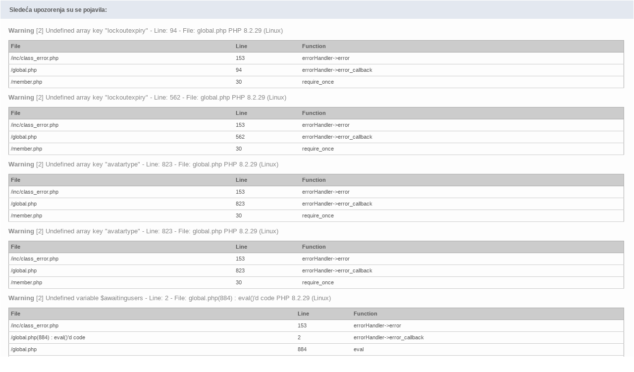

--- FILE ---
content_type: text/html; charset=UTF-8
request_url: https://www.nos.org.rs/forum/member.php?action=profile&uid=1994
body_size: 7362
content:
<!DOCTYPE html PUBLIC "-//W3C//DTD XHTML 1.0 Transitional//EN" "http://www.w3.org/TR/xhtml1/DTD/xhtml1-transitional.dtd"><!-- start: member_profile -->
<html xml:lang="sr" lang="sr" xmlns="http://www.w3.org/1999/xhtml">
<head>
<title>Naturistička organizacija Srbije - Forum - Profil od Komsija</title>
<!-- start: headerinclude -->
<meta name="apple-mobile-web-app-capable" content="yes" />
<meta name="viewport" content="width=device-width, initial-scale=1.0, maximum-scale=1.0, user-scalable=no">
<link rel="alternate" type="application/rss+xml" title="Najnovije Teme (RSS 2.0)" href="https://www.nos.org.rs/forum/syndication.php" />
<link rel="alternate" type="application/atom+xml" title="Najnovije Teme (Atom 1.0)" href="https://www.nos.org.rs/forum/syndication.php?type=atom1.0" />
<meta property="fb:app_id" content="373713803190121"/>
<meta property="og:locale" content="sr-rs" />
<meta property="og:title" content="FORUM :: Naturizam - zdrav život :: Naturistička organizacija Srbije (NOS)"> 
<meta property="og:type" content="website"> 
<meta property="og:image" content="https://www.nos.org.rs/data/images/nos-forum.jpg">
<meta property="og:image:alt" content="Naturizam - zdrav život :: FORUM">	
<meta property="og:image:width" content="600">		
<meta property="og:image:height" content="314">
<meta property="og:url" content="https://www.nos.org.rs/sr/forum/">
<meta property="og:description" content="Naturistička organizacija Srbije je institucija koja ima zadatak da, pre svega, promoviše ideje naturizma, zdravog života i ekologije na teritoriji Republike Srbije.">
<meta property="og:site_name" content="FORUM :: Naturizam - zdrav život :: Naturistička organizacija Srbije (NOS) ">		

<link href="https://fonts.googleapis.com/css?family=Open+Sans:400,600,700" rel="stylesheet"> 
<link rel="stylesheet" href="../css/font-awesome.css" />
<link rel="stylesheet" href="cache/themes/theme3/responsive.css" />
<script>
  FontAwesomeConfig = { searchPseudoElements: true };
</script>
<script type="text/javascript" src="../js/fontawesome.min.js"></script>
<script type="text/javascript" src="../js/fontawesome-all.min.js"></script>
<meta http-equiv="Content-Type" content="text/html; charset=UTF-8" />
<meta http-equiv="Content-Script-Type" content="text/javascript" />
<script type="text/javascript" src="https://www.nos.org.rs/forum/jscripts/jquery.js?ver=1813"></script>
<script type="text/javascript" src="https://www.nos.org.rs/forum/jscripts/jquery.plugins.min.js?ver=1813"></script>
<script type="text/javascript" src="https://www.nos.org.rs/forum/jscripts/general.js?ver=1813"></script>
<script type="text/javascript" src="https://www.nos.org.rs/forum/jscripts/flatty.js?ver=1813"></script>
<link type="text/css" rel="stylesheet" href="https://www.nos.org.rs/forum/cache/themes/theme3/global.css" />
<link type="text/css" rel="stylesheet" href="https://www.nos.org.rs/forum/cache/themes/theme3/css3.css" />

<script type="text/javascript">
<!--
	lang.unknown_error = "Nepoznata greška se pojavila.";

	lang.select2_match = "Jedan ishod je dostupan, pritisnite enter da biste ga odabrali.";
	lang.select2_matches = "{1} ishoda je dostupno, koristite dugme za strelicu gore i dole da usmeravate.";
	lang.select2_nomatches = "Nema poklapanja";
	lang.select2_inputtooshort_single = "Molimo unesite jedan ili više znakova";
	lang.select2_inputtooshort_plural = "Molimo unesite {1} ili više znakova";
	lang.select2_inputtoolong_single = "Molimo obrišite jedan znak";
	lang.select2_inputtoolong_plural = "Molimo obrišite {1} znakova";
	lang.select2_selectiontoobig_single = "Možete izabrati samo jednu stavku";
	lang.select2_selectiontoobig_plural = "Možete izabrati samo {1} stavki";
	lang.select2_loadmore = "Učitavanje više ishoda…";
	lang.select2_searching = "Pretraživanje…";

	var cookieDomain = ".nos.org.rs";
	var cookiePath = "/";
	var cookiePrefix = "";
	var cookieSecureFlag = "1";
	var deleteevent_confirm = "Da li sigurno želite da obrišete ovaj događaj?";
	var removeattach_confirm = "Da li sigurno želite da uklonite izabrani prilog iz ove poruke?";
	var loading_text = 'Učitavanje. <br />Molimo Sačekajte..';
	var saving_changes = 'Sačuvavanje promena..';
	var use_xmlhttprequest = "1";
	var my_post_key = "5fbba4a9406ed781ccd9060354923975";
	var rootpath = "https://www.nos.org.rs/forum";
	var imagepath = "https://www.nos.org.rs/forum/images";
  	var yes_confirm = "Da";
	var no_confirm = "Ne";
	var MyBBEditor = null;
	var spinner_image = "https://www.nos.org.rs/forum/images/spinner.gif";
	var spinner = "<img src='" + spinner_image +"' alt='' />";
	var modal_zindex = 9999;
// -->
</script>
<!-- Global site tag (gtag.js) - Google Analytics -->
<script async src="https://www.googletagmanager.com/gtag/js?id=UA-121312446-1"></script>
<script>
  window.dataLayer = window.dataLayer || [];
  function gtag(){dataLayer.push(arguments);}
  gtag('js', new Date());

  gtag('config', 'UA-121312446-1');
</script>
<!-- end: headerinclude -->
<script type="text/javascript" src="https://www.nos.org.rs/forum/jscripts/report.js?ver=1804"></script>
</head>
<body>
<!-- start: php_warnings -->
<table border="0" cellspacing="1" cellpadding="4" align="center" class="tborder">
<tr>
<td class="tcat">
<strong>Sledeća upozorenja su se pojavila:</strong>
</td>
</tr>
<tr>
<td class="trow1"><span class="smalltext"><strong>Warning</strong> [2] Undefined array key "lockoutexpiry" - Line: 94 - File: global.php PHP 8.2.29 (Linux)<br />
<table style="width: 100%; margin: 10px 0; border: 1px solid #aaa; border-collapse: collapse; border-bottom: 0;" cellspacing="0" cellpadding="0" border="0">
<thead><tr>
<th style="border-bottom: 1px solid #aaa; background: #ccc; padding: 4px; text-align: left; font-size: 11px;">File</th>
<th style="border-bottom: 1px solid #aaa; background: #ccc; padding: 4px; text-align: left; font-size: 11px;">Line</th>
<th style="border-bottom: 1px solid #aaa; background: #ccc; padding: 4px; text-align: left; font-size: 11px;">Function</th>
</tr></thead>
<tbody>
<tr>
<td style="font-size: 11px; padding: 4px; border-bottom: 1px solid #ccc;">/inc/class_error.php</td>
<td style="font-size: 11px; padding: 4px; border-bottom: 1px solid #ccc;">153</td>
<td style="font-size: 11px; padding: 4px; border-bottom: 1px solid #ccc;">errorHandler->error</td>
</tr>
<tr>
<td style="font-size: 11px; padding: 4px; border-bottom: 1px solid #ccc;">/global.php</td>
<td style="font-size: 11px; padding: 4px; border-bottom: 1px solid #ccc;">94</td>
<td style="font-size: 11px; padding: 4px; border-bottom: 1px solid #ccc;">errorHandler->error_callback</td>
</tr>
<tr>
<td style="font-size: 11px; padding: 4px; border-bottom: 1px solid #ccc;">/member.php</td>
<td style="font-size: 11px; padding: 4px; border-bottom: 1px solid #ccc;">30</td>
<td style="font-size: 11px; padding: 4px; border-bottom: 1px solid #ccc;">require_once</td>
</tr>
</tbody></table>
<strong>Warning</strong> [2] Undefined array key "lockoutexpiry" - Line: 562 - File: global.php PHP 8.2.29 (Linux)<br />
<table style="width: 100%; margin: 10px 0; border: 1px solid #aaa; border-collapse: collapse; border-bottom: 0;" cellspacing="0" cellpadding="0" border="0">
<thead><tr>
<th style="border-bottom: 1px solid #aaa; background: #ccc; padding: 4px; text-align: left; font-size: 11px;">File</th>
<th style="border-bottom: 1px solid #aaa; background: #ccc; padding: 4px; text-align: left; font-size: 11px;">Line</th>
<th style="border-bottom: 1px solid #aaa; background: #ccc; padding: 4px; text-align: left; font-size: 11px;">Function</th>
</tr></thead>
<tbody>
<tr>
<td style="font-size: 11px; padding: 4px; border-bottom: 1px solid #ccc;">/inc/class_error.php</td>
<td style="font-size: 11px; padding: 4px; border-bottom: 1px solid #ccc;">153</td>
<td style="font-size: 11px; padding: 4px; border-bottom: 1px solid #ccc;">errorHandler->error</td>
</tr>
<tr>
<td style="font-size: 11px; padding: 4px; border-bottom: 1px solid #ccc;">/global.php</td>
<td style="font-size: 11px; padding: 4px; border-bottom: 1px solid #ccc;">562</td>
<td style="font-size: 11px; padding: 4px; border-bottom: 1px solid #ccc;">errorHandler->error_callback</td>
</tr>
<tr>
<td style="font-size: 11px; padding: 4px; border-bottom: 1px solid #ccc;">/member.php</td>
<td style="font-size: 11px; padding: 4px; border-bottom: 1px solid #ccc;">30</td>
<td style="font-size: 11px; padding: 4px; border-bottom: 1px solid #ccc;">require_once</td>
</tr>
</tbody></table>
<strong>Warning</strong> [2] Undefined array key "avatartype" - Line: 823 - File: global.php PHP 8.2.29 (Linux)<br />
<table style="width: 100%; margin: 10px 0; border: 1px solid #aaa; border-collapse: collapse; border-bottom: 0;" cellspacing="0" cellpadding="0" border="0">
<thead><tr>
<th style="border-bottom: 1px solid #aaa; background: #ccc; padding: 4px; text-align: left; font-size: 11px;">File</th>
<th style="border-bottom: 1px solid #aaa; background: #ccc; padding: 4px; text-align: left; font-size: 11px;">Line</th>
<th style="border-bottom: 1px solid #aaa; background: #ccc; padding: 4px; text-align: left; font-size: 11px;">Function</th>
</tr></thead>
<tbody>
<tr>
<td style="font-size: 11px; padding: 4px; border-bottom: 1px solid #ccc;">/inc/class_error.php</td>
<td style="font-size: 11px; padding: 4px; border-bottom: 1px solid #ccc;">153</td>
<td style="font-size: 11px; padding: 4px; border-bottom: 1px solid #ccc;">errorHandler->error</td>
</tr>
<tr>
<td style="font-size: 11px; padding: 4px; border-bottom: 1px solid #ccc;">/global.php</td>
<td style="font-size: 11px; padding: 4px; border-bottom: 1px solid #ccc;">823</td>
<td style="font-size: 11px; padding: 4px; border-bottom: 1px solid #ccc;">errorHandler->error_callback</td>
</tr>
<tr>
<td style="font-size: 11px; padding: 4px; border-bottom: 1px solid #ccc;">/member.php</td>
<td style="font-size: 11px; padding: 4px; border-bottom: 1px solid #ccc;">30</td>
<td style="font-size: 11px; padding: 4px; border-bottom: 1px solid #ccc;">require_once</td>
</tr>
</tbody></table>
<strong>Warning</strong> [2] Undefined array key "avatartype" - Line: 823 - File: global.php PHP 8.2.29 (Linux)<br />
<table style="width: 100%; margin: 10px 0; border: 1px solid #aaa; border-collapse: collapse; border-bottom: 0;" cellspacing="0" cellpadding="0" border="0">
<thead><tr>
<th style="border-bottom: 1px solid #aaa; background: #ccc; padding: 4px; text-align: left; font-size: 11px;">File</th>
<th style="border-bottom: 1px solid #aaa; background: #ccc; padding: 4px; text-align: left; font-size: 11px;">Line</th>
<th style="border-bottom: 1px solid #aaa; background: #ccc; padding: 4px; text-align: left; font-size: 11px;">Function</th>
</tr></thead>
<tbody>
<tr>
<td style="font-size: 11px; padding: 4px; border-bottom: 1px solid #ccc;">/inc/class_error.php</td>
<td style="font-size: 11px; padding: 4px; border-bottom: 1px solid #ccc;">153</td>
<td style="font-size: 11px; padding: 4px; border-bottom: 1px solid #ccc;">errorHandler->error</td>
</tr>
<tr>
<td style="font-size: 11px; padding: 4px; border-bottom: 1px solid #ccc;">/global.php</td>
<td style="font-size: 11px; padding: 4px; border-bottom: 1px solid #ccc;">823</td>
<td style="font-size: 11px; padding: 4px; border-bottom: 1px solid #ccc;">errorHandler->error_callback</td>
</tr>
<tr>
<td style="font-size: 11px; padding: 4px; border-bottom: 1px solid #ccc;">/member.php</td>
<td style="font-size: 11px; padding: 4px; border-bottom: 1px solid #ccc;">30</td>
<td style="font-size: 11px; padding: 4px; border-bottom: 1px solid #ccc;">require_once</td>
</tr>
</tbody></table>
<strong>Warning</strong> [2] Undefined variable $awaitingusers - Line: 2 - File: global.php(884) : eval()'d code PHP 8.2.29 (Linux)<br />
<table style="width: 100%; margin: 10px 0; border: 1px solid #aaa; border-collapse: collapse; border-bottom: 0;" cellspacing="0" cellpadding="0" border="0">
<thead><tr>
<th style="border-bottom: 1px solid #aaa; background: #ccc; padding: 4px; text-align: left; font-size: 11px;">File</th>
<th style="border-bottom: 1px solid #aaa; background: #ccc; padding: 4px; text-align: left; font-size: 11px;">Line</th>
<th style="border-bottom: 1px solid #aaa; background: #ccc; padding: 4px; text-align: left; font-size: 11px;">Function</th>
</tr></thead>
<tbody>
<tr>
<td style="font-size: 11px; padding: 4px; border-bottom: 1px solid #ccc;">/inc/class_error.php</td>
<td style="font-size: 11px; padding: 4px; border-bottom: 1px solid #ccc;">153</td>
<td style="font-size: 11px; padding: 4px; border-bottom: 1px solid #ccc;">errorHandler->error</td>
</tr>
<tr>
<td style="font-size: 11px; padding: 4px; border-bottom: 1px solid #ccc;">/global.php(884) : eval()'d code</td>
<td style="font-size: 11px; padding: 4px; border-bottom: 1px solid #ccc;">2</td>
<td style="font-size: 11px; padding: 4px; border-bottom: 1px solid #ccc;">errorHandler->error_callback</td>
</tr>
<tr>
<td style="font-size: 11px; padding: 4px; border-bottom: 1px solid #ccc;">/global.php</td>
<td style="font-size: 11px; padding: 4px; border-bottom: 1px solid #ccc;">884</td>
<td style="font-size: 11px; padding: 4px; border-bottom: 1px solid #ccc;">eval</td>
</tr>
<tr>
<td style="font-size: 11px; padding: 4px; border-bottom: 1px solid #ccc;">/member.php</td>
<td style="font-size: 11px; padding: 4px; border-bottom: 1px solid #ccc;">30</td>
<td style="font-size: 11px; padding: 4px; border-bottom: 1px solid #ccc;">require_once</td>
</tr>
</tbody></table>
<strong>Warning</strong> [2] Undefined array key "style" - Line: 949 - File: global.php PHP 8.2.29 (Linux)<br />
<table style="width: 100%; margin: 10px 0; border: 1px solid #aaa; border-collapse: collapse; border-bottom: 0;" cellspacing="0" cellpadding="0" border="0">
<thead><tr>
<th style="border-bottom: 1px solid #aaa; background: #ccc; padding: 4px; text-align: left; font-size: 11px;">File</th>
<th style="border-bottom: 1px solid #aaa; background: #ccc; padding: 4px; text-align: left; font-size: 11px;">Line</th>
<th style="border-bottom: 1px solid #aaa; background: #ccc; padding: 4px; text-align: left; font-size: 11px;">Function</th>
</tr></thead>
<tbody>
<tr>
<td style="font-size: 11px; padding: 4px; border-bottom: 1px solid #ccc;">/inc/class_error.php</td>
<td style="font-size: 11px; padding: 4px; border-bottom: 1px solid #ccc;">153</td>
<td style="font-size: 11px; padding: 4px; border-bottom: 1px solid #ccc;">errorHandler->error</td>
</tr>
<tr>
<td style="font-size: 11px; padding: 4px; border-bottom: 1px solid #ccc;">/global.php</td>
<td style="font-size: 11px; padding: 4px; border-bottom: 1px solid #ccc;">949</td>
<td style="font-size: 11px; padding: 4px; border-bottom: 1px solid #ccc;">errorHandler->error_callback</td>
</tr>
<tr>
<td style="font-size: 11px; padding: 4px; border-bottom: 1px solid #ccc;">/member.php</td>
<td style="font-size: 11px; padding: 4px; border-bottom: 1px solid #ccc;">30</td>
<td style="font-size: 11px; padding: 4px; border-bottom: 1px solid #ccc;">require_once</td>
</tr>
</tbody></table>
<strong>Warning</strong> [2] Undefined array key "showimages" - Line: 2679 - File: member.php PHP 8.2.29 (Linux)<br />
<table style="width: 100%; margin: 10px 0; border: 1px solid #aaa; border-collapse: collapse; border-bottom: 0;" cellspacing="0" cellpadding="0" border="0">
<thead><tr>
<th style="border-bottom: 1px solid #aaa; background: #ccc; padding: 4px; text-align: left; font-size: 11px;">File</th>
<th style="border-bottom: 1px solid #aaa; background: #ccc; padding: 4px; text-align: left; font-size: 11px;">Line</th>
<th style="border-bottom: 1px solid #aaa; background: #ccc; padding: 4px; text-align: left; font-size: 11px;">Function</th>
</tr></thead>
<tbody>
<tr>
<td style="font-size: 11px; padding: 4px; border-bottom: 1px solid #ccc;">/inc/class_error.php</td>
<td style="font-size: 11px; padding: 4px; border-bottom: 1px solid #ccc;">153</td>
<td style="font-size: 11px; padding: 4px; border-bottom: 1px solid #ccc;">errorHandler->error</td>
</tr>
<tr>
<td style="font-size: 11px; padding: 4px; border-bottom: 1px solid #ccc;">/member.php</td>
<td style="font-size: 11px; padding: 4px; border-bottom: 1px solid #ccc;">2679</td>
<td style="font-size: 11px; padding: 4px; border-bottom: 1px solid #ccc;">errorHandler->error_callback</td>
</tr>
</tbody></table>
<strong>Warning</strong> [2] Undefined array key "showimages" - Line: 2679 - File: member.php PHP 8.2.29 (Linux)<br />
<table style="width: 100%; margin: 10px 0; border: 1px solid #aaa; border-collapse: collapse; border-bottom: 0;" cellspacing="0" cellpadding="0" border="0">
<thead><tr>
<th style="border-bottom: 1px solid #aaa; background: #ccc; padding: 4px; text-align: left; font-size: 11px;">File</th>
<th style="border-bottom: 1px solid #aaa; background: #ccc; padding: 4px; text-align: left; font-size: 11px;">Line</th>
<th style="border-bottom: 1px solid #aaa; background: #ccc; padding: 4px; text-align: left; font-size: 11px;">Function</th>
</tr></thead>
<tbody>
<tr>
<td style="font-size: 11px; padding: 4px; border-bottom: 1px solid #ccc;">/inc/class_error.php</td>
<td style="font-size: 11px; padding: 4px; border-bottom: 1px solid #ccc;">153</td>
<td style="font-size: 11px; padding: 4px; border-bottom: 1px solid #ccc;">errorHandler->error</td>
</tr>
<tr>
<td style="font-size: 11px; padding: 4px; border-bottom: 1px solid #ccc;">/member.php</td>
<td style="font-size: 11px; padding: 4px; border-bottom: 1px solid #ccc;">2679</td>
<td style="font-size: 11px; padding: 4px; border-bottom: 1px solid #ccc;">errorHandler->error_callback</td>
</tr>
</tbody></table>
<strong>Warning</strong> [2] Undefined array key "showimages" - Line: 2679 - File: member.php PHP 8.2.29 (Linux)<br />
<table style="width: 100%; margin: 10px 0; border: 1px solid #aaa; border-collapse: collapse; border-bottom: 0;" cellspacing="0" cellpadding="0" border="0">
<thead><tr>
<th style="border-bottom: 1px solid #aaa; background: #ccc; padding: 4px; text-align: left; font-size: 11px;">File</th>
<th style="border-bottom: 1px solid #aaa; background: #ccc; padding: 4px; text-align: left; font-size: 11px;">Line</th>
<th style="border-bottom: 1px solid #aaa; background: #ccc; padding: 4px; text-align: left; font-size: 11px;">Function</th>
</tr></thead>
<tbody>
<tr>
<td style="font-size: 11px; padding: 4px; border-bottom: 1px solid #ccc;">/inc/class_error.php</td>
<td style="font-size: 11px; padding: 4px; border-bottom: 1px solid #ccc;">153</td>
<td style="font-size: 11px; padding: 4px; border-bottom: 1px solid #ccc;">errorHandler->error</td>
</tr>
<tr>
<td style="font-size: 11px; padding: 4px; border-bottom: 1px solid #ccc;">/member.php</td>
<td style="font-size: 11px; padding: 4px; border-bottom: 1px solid #ccc;">2679</td>
<td style="font-size: 11px; padding: 4px; border-bottom: 1px solid #ccc;">errorHandler->error_callback</td>
</tr>
</tbody></table>
</span><br /></td>
</tr>
</table><br /><br />
<!-- end: php_warnings -->
<!-- start: header -->
<div id="container">	<a name="top" id="top"></a>	<div id="header">		<div class="import_header">			<div class="header">
	<div class="topbar-wrapper clearfix">
		<div class="topbar-left">
					        </div>
    </div>
</div>
<div class="bg_white">
	<div id="mainnavigation" class="container main_navigation">
		<div class="row navigation-inner">
			<div class="col-lg-5 logo">
				<a class="inflogo" target="_blank" href="https://inf-fni.org/" title="INF-FNI">
					<img alt="INF-FNI" height="90" src="/data/logo/inf-fni-1.png" width="90" class="lazyload">
				</a>
				<a href="https://www.nos.org.rs/sr/" title="Naturistička organizacija Srbije (NOS) :: Naturisti Srbije">
					<img alt="Naturistička organizacija Srbije (NOS) :: Naturisti Srbije" height="500" src="/data/images/f5016793352a9f1252f575d391a0707e_9411046069.webp" width="500" class="lazyload">
				</a>
			</div>
			<div class="col-lg-7 navigation">
				<nav id="primary-navigation" class="navigation-wrapper fixed-navigation clearfix">
					<ul id="menu-nav" class="main-nav-list sf-menu menu"> 
<li><a href='/sr/novosti/'>Vesti</a>
</li><li class=''><span>Otkrijte</span>
<ul class="sub"> 
<li><a href='/sr/programi/'>Programi</a>
</li><li><a href='/sr/nacionanlni-dogadjaji/'>Nacionanlni događaji</a>
</li><li><a href='/sr/medjunarodni-dogadjaji/'>Međunarodni događaji</a>
</li><li><a href='/sr/promocije/'>Promocije</a>
</li><li><a href='/sr/kalendar/'>Kalendar</a>
</li></ul></li><li><a href='/sr/o-nama/'>O Nama</a>
<ul class="sub"> 
<li><a href='/sr/naturizam-je/'>Šta je naturizam?</a>
</li><li><a href='/sr/mladi-naturisti-srbije/'>Mladi naturisti Srbije</a>
</li><li><a href='/sr/zene-u-naturizmu/'>Žene u naturizmu</a>
</li><li><a href='/sr/statut/'>Statut NOS-a</a>
</li><li><a href='/sr/medjunarodna-naturisticka-federacija-inf-fni/'>Međunarodna naturistička federacija (INF-FNI)</a>
</li></ul></li><li class=''><span>Članstvo</span>
<ul class="sub"> 
<li><a href='/sr/sta-znaci-clanstvo-u-nos-u-i-medjunarodnoj-naturistickoj-federaciji/'>Šta znači članstvo?</a>
</li><li><a href='/sr/sta-ukljucuje-clanstvo/'>Šta članstvo uključuje?</a>
</li><li><a href='/sr/povoljnosti-za-clanove/'>Povoljnosti za članove</a>
</li><li><a href='/sr/uclanjenje-u-nos/'>Učlanjenje</a>
</li><li><a href='/sr/online-pristupnica/'>Online pristupnica</a>
</li></ul></li><li><a href='/sr/blog/'>Blog</a>
</li><li><a href='/sr/forum/'>Forum</a>
</li><li><a href='/sr/kontakt/'>Kontakt</a>
</li></ul>				</nav>
			</div>
		</div>
	</div>
</div>
		</div>	</div>	<div id="sticky-container">		<div id="fake-panel"></div>		<div id="panel">			<div class="upper">				<div class="wrapper">					<!-- start: header_welcomeblock_guest -->
<span class="float_left login_form">
	<a href="https://www.nos.org.rs/forum/member.php?action=login" onclick="$('#quick_login').modal({ fadeDuration: 250, keepelement: true, zIndex: (typeof modal_zindex !== 'undefined' ? modal_zindex : 9999) }); return false;" class="login bradius">Prijava</a> 
	<a href="https://www.nos.org.rs/forum/member.php?action=register" class="register bradius">Registracija</a>
</span>
	<div class="modal login-modal" id="quick_login" style="display: none;">
		<form method="post" action="https://www.nos.org.rs/forum/member.php">
			<input name="my_post_key" type="hidden" value="5fbba4a9406ed781ccd9060354923975" />
			<input name="action" type="hidden" value="do_login" />
			<input name="url" type="hidden" value="" />
			<input name="quick_login" type="hidden" value="1" />	
		<table width="100%" cellspacing="0" cellpadding="5" border="0" class="tborder">
			<tr><td class="thead signin" colspan="3">Prijava</td></tr>
			<tr><td></td></tr>
			<tr>
				<td class="trow1 white-bg nopd-tb no_bottom_border">
					<input name="quick_username" id="quick_login_username" type="text" placeholder="Username" class="textbox initial_focus lgn" style="width: 272px; font-size: 14px;" />
				</td>
			</tr>
			<tr><td></td></tr>
			<tr>
				<td class="trow1 white-bg nopd-tb no_bottom_border">
					<input name="quick_password" id="quick_login_password" type="password" placeholder="Password" class="textbox lgn" style="width: 272px; font-size: 14px;" />
				</td>
			</tr>
			<tr>
				<td class="trow1 remember_me white-bg no_bottom_border">
					<div class="float_left">
						<input name="quick_remember" id="quick_login_remember" type="checkbox" value="yes" class="checkbox" checked="checked" />
						<label for="quick_login_remember" class="smalltext">Zapamti me</label><br />
					</div>
					<div class="float_right" style="margin-top: 2px;">
						<a href="https://www.nos.org.rs/forum/member.php?action=lostpw" class="lost_password smalltext">Izgubljena Lozinka?</a>
					</div>
				</td>
			</tr>
			<tr>
				<td class="trow2 white-bg" colspan="2">
					<input name="submit" type="submit" class="button lgn-btn float_right" value="Prijava" style="margin-top: 6px;" />
				</td>
			</tr>
		</table>
		</form>
	</div>
	<script type="text/javascript">
		$("#quick_login input[name='url']").val($(location).attr('href'));
	</script>
	<ul class="menu top_links">
		<!--<li><a href="https://www.nos.org.rs/forum/portal.php">Portal</a></li>-->
		<li><a href="https://www.nos.org.rs/forum/index.php">Forum</a></li>
		<li><a href="https://www.nos.org.rs/forum/search.php">Pretraga</a></li>
		<li><a href="https://www.nos.org.rs/forum/memberlist.php">Spisak Članova</a></li>
		<li><a href="https://www.nos.org.rs/forum/calendar.php">Kalendar</a></li>
		<li><a href="https://www.nos.org.rs/forum/misc.php?action=help" class="help">Pomoć</a></li>
	</ul>
	</div>
</div>
<div class="lower">
	<a class="buttons float_right"></a>
	<a class="clickedbuttons float_right"></a>
	<div class="wrapper">
		<ul class="menu user_links">
			<li><a href="https://www.nos.org.rs/forum/search.php?action=getnew">Pogledaj Nove Poruke</a></li>
			<li><a href="https://www.nos.org.rs/forum/search.php?action=getdaily">Pogledaj Današnje Poruke</a></li>
		</ul>		
	</div>
	<br class="clear" />
</div>
<!-- end: header_welcomeblock_guest -->					<!-- </div> in header_welcomeblock_member and header_welcomeblock_guest -->					<!-- </div> in header_welcomeblock_member and header_welcomeblock_guest -->				</div>			</div>		</div>		<br />		<br />	<div id="content">		<div class="wrapper">																					<!-- start: nav -->
<div class="navigation">
	<!-- start: nav_bit -->
<a href="https://www.nos.org.rs/forum/index.php" class="clr_wht">Naturistička organizacija Srbije - Forum</a>
<!-- end: nav_bit --><!-- start: nav_sep_active -->
&nbsp;&nbsp;&rsaquo;&nbsp;&nbsp;
<!-- end: nav_sep_active --><!-- start: nav_bit_active -->
<span class="active">Profil od Komsija</span>
<!-- end: nav_bit_active -->				
	<span class="toggle-container">
		<a class="rightbutton" title="Hide Sidebar"><i class="fa fa-compress"></i></a>
		<a class="leftbutton" title="Show Sidebar"><i class="fa fa-expand"></i></a>
	</span>
</div>
<!-- end: nav -->			<br />
<!-- end: header -->
<div class="profcontainer">
	<div class="left-sidebar">
		<div class="sidebar-container">
			<div class="thead profile-side">Komsija Forum Info</div>
			<div class="sidebar-inner">
				<span class="float_left clr_drk">Pridružen:</span>
				<span class="float_right"><strong>06.24.2018.</strong></span><br />
				<span class="float_left clr_drk">Posts:</span>
				<span class="float_right"><strong>0</strong></span><br />
				<span class="float_left clr_drk">Threads:</span>
				<span class="float_right"><strong>0</strong></span><br />
				<!-- start: member_profile_referrals -->
<span class="float_left clr_drk">Preporučenih Članova:</span>
<span class="float_right"><strong>0</strong></span>
<!-- end: member_profile_referrals -->
				
				
				
			</div>
		</div>
		<div class="sidebar-container">
			<div class="thead profile-side">NOS Forum</div>
			<div class="sidebar-inner">
				<span>Dobrodošli na Korisnički Kontrolni Panel. Odavde možete pratiti, pogledati ili izmeniti vaš profil, podešavanja, prijave na forume i teme. Možete takođe slati poruke drugim korisnicima (ako je omogućeno). Molimo vas da pročitate sva obaveštenja pre nego što nastavite.</span>
			</div>
		</div>
	</div>
	<div class="profheading">
		<div class="ava-hs"><!-- start: member_profile_avatar -->
<img src="https://www.nos.org.rs/forum/images/default_avatar.png" alt="" width="100" height="100" />
<!-- end: member_profile_avatar --></div>
		<div>
			<span class="fw-fn">Komsija</span><br />
			<span class="smalltext">Newbie</span><br />
			<span></span>
		</div>
	</div>
	<div class="resp ib-hs">
		<div class="sidebar-container">
			<div class="sidebar-inner">
				<span class="float_left clr_drk">Pridružen:</span>
				<span class="float_right"><strong>06.24.2018.</strong></span><br />
				<span class="float_left clr_drk">Posts:</span>
				<span class="float_right"><strong>0</strong></span><br />
				<span class="float_left clr_drk">Threads:</span>
				<span class="float_right"><strong>0</strong></span><br />
				<!-- start: member_profile_referrals -->
<span class="float_left clr_drk">Preporučenih Članova:</span>
<span class="float_right"><strong>0</strong></span>
<!-- end: member_profile_referrals -->
				
				
				
			</div>
		</div>
		<div class="sidebar-container">
			<div class="sidebar-inner">
				<span>&nbsp;</span>
			</div>
		</div>
		<br />
	</div>
	<div class="tabs-wrap">
		<ul class="tabs">
			<li class="tab-link current" data-tab="tab-1">Komsija Forum Info</li>
			<li class="tab-link" data-tab="tab-2">Dodatni Podaci O Komsija</li>
			<li class="tab-link" data-tab="tab-3">Komsija Potpis</li>
			<li class="tab-link" data-tab="tab-4">Komsija Kontakt Pojedinosti</li>
		</ul>
		<div id="tab-1" class="tab-content current">
			<div>
				<div class="profile-ctbox">
					<div><strong>Status:</strong></div>
					<div class="clr_gry"><!-- start: member_profile_offline -->
Komsija is <span class="offline" style="font-weight: 500;">Nije na vezi</span>
<!-- end: member_profile_offline --></div>
				</div>
				<div class="profile-ctbox">
					<div><strong>Poslednja Poseta:</strong></div>
					<div class="clr_gry">06.24.2018., 17:42</div>
				</div>
				<!-- start: member_profile_reputation -->
<div class="profile-ctbox">
	<div><strong>Ugled:</strong></div>
	<div class="clr_gry"><!-- start: postbit_reputation_formatted -->
<strong class="reputation_neutral">0</strong>
<!-- end: postbit_reputation_formatted --></div>
</div>
<!-- end: member_profile_reputation -->
				
				<div class="profile-ctbox">
					<div><strong>Vreme Provedeno Na vezi:</strong></div>
					<div class="clr_lgr">6 Minuta, 46 Sekundi</div>
				</div>
			</div>
		</div>
		<div id="tab-2" class="tab-content">
			
			<div class="profile-ctbox">
				<div><strong>Ukupno Poruka:</strong></span></div>
				<div class="clr_lgr">0 (0 poruka dnevno | 0 procenata ukupnih poruka)<!-- start: member_profile_findposts -->
<span class="smalltext" style="padding-left: 4px;">(<a href="search.php?action=finduser&amp;uid=1994">Pronađi Sve Poruke</a>)</span>
<!-- end: member_profile_findposts --></div>
			</div>
			<div class="profile-ctbox">
				<div><strong>Ukupno Tema:</strong></div>
				<div class="clr_lgr">0 (0 tema po danu | 0 procenata od ukupnih tema)<!-- start: member_profile_findthreads -->
<span class="smalltext" style="padding-left: 4px;">(<a href="search.php?action=finduserthreads&amp;uid=1994">Pronađi Sve Teme</a>)</span>
<!-- end: member_profile_findthreads --></div>
			</div>
			
			 
		</div>
		<div id="tab-3" class="tab-content"></div>
		<div id="tab-4" class="tab-content"><!-- start: member_profile_contact_details -->
<!-- start: member_profile_pm -->
<div class="profile-ctbox">
	<div><strong>Privatna Poruka:</strong></div>
	<div><a href="private.php?action=send&amp;uid=1994">Pošalji privatnu poruku za Komsija.</a></div>
</div>
<!-- end: member_profile_pm -->





<!-- end: member_profile_contact_details --></div>
	</div>
	<br />
</div> 


<script language="javascript" type="text/javascript">
$('ul.tabs li').click(function(){
var tab_id = $(this).attr('data-tab');
$('ul.tabs li').removeClass('current');
$('.tab-content').removeClass('current');
$(this).addClass('current');
$("#"+tab_id).addClass('current');
});
</script> 
<!-- start: footer -->
<script type="text/javascript">
jQuery(function($) {
	$("#backtop").hide();
  	$(window).scroll(function () {
  	  if ($(this).scrollTop() > 400) {
    	   $("#backtop").fadeIn(160);
	  } else {
		  $("#backtop").fadeOut(160);
	  }
	});
  $('.backtop').on( "click", function () {
	  $('html, body').animate({
		  scrollTop: 0
	  }, 650);
	  return false;
  });
});
</script>

	</div>
</div>
<a class="backtop"><span id='backtop'><i class="fa fa-angle-up arr-adj"></i></span></a>
<div id="footer">
	<div class="fileWebsiteFooter">
		<style>
	.footer-inner {
	display: block;
	width: 100%;
	position: relative;
	margin: 50px 0 0 0;
	padding: 20px 0 0 0;
	background-color: #0a77ad;
/* Permalink - use to edit and share this gradient: http://colorzilla.com/gradient-editor/#037fac+0,01557c+90 */
background: #037fac; /* Old browsers */
background: -moz-linear-gradient(top, #037fac 0%, #01557c 90%); /* FF3.6-15 */
background: -webkit-linear-gradient(top, #037fac 0%,#01557c 90%); /* Chrome10-25,Safari5.1-6 */
background: linear-gradient(to bottom, #037fac 0%,#01557c 90%); /* W3C, IE10+, FF16+, Chrome26+, Opera12+, Safari7+ */
filter: progid:DXImageTransform.Microsoft.gradient( startColorstr='#037fac', endColorstr='#01557c',GradientType=0 ); /* IE6-9 */
	text-align: center;
	float: left;
}
.footer-bottom {
	width: 100%;
	display: block;
	position: relative;
	text-align: center;
	float: left;
	background-color: #01557c;
	padding: 25px 0;
}
.footer-bottom p, .footer-bottom span  {
	color: #e0e0e0;
	font-size: 13px;
}
.footer-bottom a {
	color: #fff;
	font-size: 13px;
    font-weight: 700;
}
.footer-social-icons-wrapper a {
	padding: 10px 15px;
	border-radius: 100%;
	border: 1px solid #000;
	color: #000;
}
.width_onecol .col3 .sf-menu a, .width_onecol .col3 a.footer_link {
	color: #fff;
	text-transform: unset;
	padding: 0;
	margin: 0;
	font-size: 15px;
	display: block;
	width: 100%;
	text-align: left;
}
.width_onecol .col3 .sf-menu a:hover, .width_onecol .col3 a.footer_link:hover {
	color: #a6d8ed;
}
.width_onecol .col3 form {
	display: block;
	position: relative;
	width: 100%;
	margin: 10px 0;
	float: left;
}
.width_onecol .col3 input {
	width: 100%;
	display: block;
	position: relative;
	padding: 15px 15px;
	font-size: 14px;
	background-color: #387fa0;
	border: none;
	color: #fff;
}
.width_onecol .col3 .btn.search {
	position: absolute;
	right: 0;
	width: auto;
	bottom: 0;
	top: 0;
	background-color: transparent;
	color: #387fa0;
	padding: 10px 15px;
	font-size: 14px;
}
.width_onecol .col3 .fa-check-circle {
	position: absolute;
	right: 10px;
	top: -100%;
	bottom: -100%;
	margin: auto;
	font-size: 23px;
	color: #fff;
	pointer-events: none;
}
.width_onecol .col3 .search .material-icons {
	position: absolute;
	right: 10px;
	top: -100%;
	bottom: -100%;
	margin: auto;
	font-size: 21px;
	color: #0A77AD;
	pointer-events: none;
	height: 20px;
	background-color: #fff;
	border-radius: 100%;
	line-height: 23px;
	width: 23px;
	height: 23px;
}
.width_onecol .col3 a {
	color: #fff;
	display: inline-block;
	float: left;
	margin: 0 25px 0 0;
	font-size: 27px;
}
.width_onecol .col3 a span {
	display: none;
}
.width_onecol .col3 .newsletter_desc {
	color: #ffff00;
	text-align: left;
	display: block;
	width: 100%;
	float: left;
}
.newsletter_info {
	float: left;
	text-align: left;
	text-transform: uppercase;
	color: #ccc;
	font-size: 11px;
	display: block;
	width: 100%;
}
.foot_title_main {
	position: relative;
	float: left;
	display: block;
	width: 100%;
	padding-bottom: 45px;
}
.footer-inner .foot_title_main h4 {
	color: #fff;
	text-transform: uppercase;
	font-size: 25px;
	letter-spacing: 2px;
	position: relative;
	/*background-color: #0A77AD;*/
	z-index: 10;
	width: auto;
	display: inline-block;
	padding: 0 15px;
}
.foot_title {
	position: relative;
	float: left;
	display: block;
	width: 100%;
}
.foot_title::before {
	border-bottom: 1px solid #387fa0;
	position: absolute;
	left: 0;
	bottom: 10px;
	content: "";
	width: 100%;
}
.footer-inner img {
	height: 75px;
	width: auto;
	margin: 0 auto 25px auto;
	filter: brightness(0) invert(1);
	opacity: 0.7;
	right: unset;
	bottom: unset;
	position: relative;
	display: block;
	float: unset;
	clear: both;
}
.width_onecol {
	width: 1120px;
	margin: 50px auto 0 auto;
	position: relative;
	display: block;
}
.width_onecol .col3 {
	width: 33%;
	display: inline-block;
	float: left;
	position: relative;
	margin: 0;
	padding: 45px 35px;
}
.width_onecol .col3 h6 {
	color: #fff;
	font-size: 19px;
	text-transform: uppercase;
	text-align: left;
	margin: 25px 0 15px 0;
	float: left;
	display: block;
	width: 100%;
}
.width_onecol .col3 i {
	color: #fff;
	font-size: 19px;
	text-align: left;
	margin: 0 10px 0 0;
	float: left;
}
.width_onecol .col3 .sf-menu > li {
	float: left;
	display: block;
	width: 100%;
	text-align: left;
}
.width_onecol .col3 .sf-menu a, .width_onecol .col3 a.footer_link {
	color: #fff;
	text-transform: unset;
	padding: 0;
	margin: 0;
	font-size: 15px;
	display: block;
	width: 100%;
	text-align: left;
}
.width_onecol .col3 .sf-menu a:hover, .width_onecol .col3 a.footer_link:hover {
	color: #a6d8ed;
}
.width_onecol .col3 form {
	display: block;
	position: relative;
	width: 100%;
	margin: 10px 0;
	float: left;
}
.width_onecol .col3 input {
	width: 100%;
	display: block;
	position: relative;
	padding: 15px 15px;
	font-size: 14px;
	background-color: #387fa0;
	border: none;
	color: #fff;
}
.width_onecol .col3 .btn.search {
	position: absolute;
	right: 0;
	width: auto;
	bottom: 0;
	top: 0;
	background-color: transparent;
	color: #387fa0;
	padding: 10px 15px;
	font-size: 14px;
}
.width_onecol .col3 .fa-check-circle {
	position: absolute;
	right: 10px;
	top: -100%;
	bottom: -100%;
	margin: auto;
	font-size: 23px;
	color: #fff;
	pointer-events: none;
}
.width_onecol .col3 .search .material-icons {
	position: absolute;
	right: 10px;
	top: -100%;
	bottom: -100%;
	margin: auto;
	font-size: 21px;
	color: #0A77AD;
	pointer-events: none;
	height: 20px;
	background-color: #fff;
	border-radius: 100%;
	line-height: 23px;
	width: 23px;
	height: 23px;
}
.width_onecol .col3 a {
	color: #fff;
	display: inline-block;
	float: left;
	margin: 0 25px 0 0;
	font-size: 27px;
}
.width_onecol .col3 a span {
	display: none;
}
.width_onecol .col3 .newsletter_desc {
	color: #ffff00;
	text-align: left;
	display: block;
	width: 100%;
	float: left;
}
</style>
<div class="footer-inner clearfix">
	<div class="width_onecol">
		<div class="foot_title_main">
			<h4>Naturistička organizacija Srbije (NOS) :: Naturisti Srbije</h4>
		</div>
		
		
		<img src="/data/images/f5016793352a9f1252f575d391a0707e_9411046069.webp" alt="Naturistička organizacija Srbije (NOS) :: Naturisti Srbije" />
	</div>
	<div class="footer-bottom">
		<p class="footer-message">
			&copy; <span class="number_char">2013 - 2026</span> <a href="https://www.nos.org.rs/">Naturistička organizacija Srbije (NOS) :: Naturisti Srbije</a>
			&bull; Sva prava zadržana.		</p>
	</div>
</div>
	</div>
</div>
<!-- The following piece of code allows MyBB to run scheduled tasks. DO NOT REMOVE --><!-- start: task_image -->
<img src="https://www.nos.org.rs/forum/task.php" width="1" height="1" alt="" />
<!-- end: task_image --><!-- End task image code -->

</div>
<!-- end: footer -->
</body>
</html>
<!-- end: member_profile -->

--- FILE ---
content_type: text/css
request_url: https://www.nos.org.rs/forum/cache/themes/theme3/responsive.css
body_size: 1179
content:
/*
 *@media (min-width:320px)  { /* smartphones, portrait iPhone, portrait 480x320 phones (Android) * / }
 @media (min-width:480px)  { /* smartphones, Android phones, landscape iPhone * / }
 @media (min-width:600px)  { /* portrait tablets, portrait iPad, e-readers (Nook/Kindle), landscape 800x480 phones (Android) * / }
 @media (min-width:801px)  { /* tablet, landscape iPad, lo-res laptops ands desktops * / }
 @media (min-width:1025px) { /* big landscape tablets, laptops, and desktops * / }
 @media (min-width:1281px) { /* hi-res laptops and desktops * / }
*/

/* For tablets: */
@media only screen and (max-width: 1024px) {
    body { max-width: 100%; overflow-x: hidden; }
    .menu-btn { background: transparent; border: 0 none; color: #fff; cursor: pointer; margin: 0 15px; padding: 0; text-align: center; font-size: 20px; line-height: 43px; }
    .phone_navigation .menu-btn { display: block; position: absolute; z-index: 10; }
    .main_navigation, .sticky-header { display: none; }
    .mobile_link { pointer-events: auto; cursor: pointer; }
    .wrapper,
    .forums,
    .sidebar,
    .import_header .topbar-wrapper,
    .import_header .topbar-left,
    .import_header .topbar-inner,
    .import_header .navigation-inner,
    .logo-inner { width: 100% !important; }
    .import_header .topbar-left,
    .import_header .topbar-inner { float: left; display: block; }
    .wrapper { position: relative; max-width: 100% !important; }
    .logo-inner { padding-top: 25px; margin-top: 72px; }
    #home .main_navigation { width: 100%; display: block; position: relative; height: 100vh; float: left; margin-top: -72px; }
    .carousel-inner { height: 100vh; }
    .item.deepskyblue.active img { height: 100vh; }
    .topbar-left { text-align: right; padding: 0; }
    .topbar-inner { padding: 0; }
    .widget { width: 100%; padding: 20px; }
    .sidebar-date { font-size: 14px; margin: 15px 0; }
    .title-style1 { padding: 5px; display: none; }
    .title-style1 h3 { font-size: 20px; }
    .widget .post-sharing-ico li { display: inline-block; width: auto; padding: 0; text-align: center; float: unset; }
    .news-block-wrapper { width: 100%; padding: 10px 20px; }
    .columns-common h1 { font-size: 36px; margin: 15px 0 30px 0; line-height: 42px; }
    .content-wrapper { margin: 0; }
    .logo img { height: auto; width: 70%; float: unset; margin: 0 auto; text-align: center; display: block; }
    .inf_logo { float: unset !important; height: 70px !important; width: auto !important; }
    .carousel { height: 100vh; }
    .carousel-caption { bottom: 0; width: 100%; left: 0; right: 0; padding: 0; }
    .carousel-caption h3 { font-size: 32px; padding: 25px; }
    .navigation { display: none !important; margin: 0 !important; }
    .grid_blockone { grid-template-columns: repeat(1, minmax(100%, 1fr)); width: 100%; }
    .twoblock { grid-template-columns: repeat(1, minmax(100%, 1fr)); width: 100%; }
    article.common-post { text-align: center; margin: auto; display: block; }
    .home_banner { width: 100%; margin: 0 auto; display: block; }
    .common-post .indexbig { width: 360px; min-height: 202px; position: absolute; top: -100%; bottom: -100%; margin: auto; left: -100%; right: -100%; }
    .widget .post-sharing-ico { margin: 5px 0; }
    .post-sharing-ico span { display: none; }
    .pagelist { width: 100%; grid-template-columns: repeat(1, minmax(100%, 1fr)); }
    .news-block-image { width: 100%; height: 190px; }
    .deepskyblue { height: 100%; }
    .header { height: 72px; float: left; display: block; position: relative; overflow: hidden; }
    .wrapper table.tborder { width: 100% !important; position: relative; float: left; display: block; }
    #container { min-width: 100% !important; width: 100%; max-width: 100%; }
    .top_links { float: left; display: block; position: relative; width: 100%; line-height: 25px; }
    #panel .upper a:link, #panel .upper a:visited, #panel .upper a:active { color: #fff; }
    .import_header .logo img { height: auto !important; width: 60% !important; }
    .import_header img.inf_logo { float: right !important; width: 30% !important; }
}

/* For mobile phones: */
@media only screen and (max-width: 799px) {
    body { max-width: 100%; overflow-x: hidden; }
    .menu-btn { background: transparent; border: 0 none; color: #fff; cursor: pointer; margin: 0 15px; padding: 0; text-align: center; font-size: 20px; line-height: 43px; }
    .phone_navigation .menu-btn { display: block; position: absolute; z-index: 10; }
    .main_navigation, .sticky-header { display: none; }
    .mobile_link { pointer-events: auto; cursor: pointer; }
    .wrapper,
    .forums,
    .sidebar,
    .import_header .topbar-wrapper,
    .import_header .topbar-left,
    .import_header .topbar-inner,
    .import_header .navigation-inner,
    .logo-inner { width: 100% !important; }
    .import_header .topbar-left,
    .import_header .topbar-inner { float: left; display: block; }
    .wrapper { position: relative; max-width: 100% !important; }
    .logo-inner { padding-top: 25px; margin-top: 72px; }
    #home .main_navigation { width: 100%; display: block; position: relative; height: 100vh; float: left; margin-top: -72px; }
    .carousel-inner { height: 100vh; }
    .item.deepskyblue.active img { height: 100vh; }
    .topbar-left { text-align: right; padding: 0; }
    .topbar-inner { padding: 0; }
    .widget { width: 100%; padding: 20px; }
    .sidebar-date { font-size: 14px; margin: 15px 0; }
    .title-style1 { padding: 5px; display: none; }
    .title-style1 h3 { font-size: 20px; }
    .widget .post-sharing-ico li { display: inline-block; width: auto; padding: 0; text-align: center; float: unset; }
    .news-block-wrapper { width: 100%; padding: 10px 20px; }
    .columns-common h1 { font-size: 36px; margin: 15px 0 30px 0; line-height: 42px; }
    .content-wrapper { margin: 0; }
    .logo img { height: auto; width: 70%; float: unset; margin: 0 auto; text-align: center; display: block; }
    .inf_logo { float: unset !important; height: 70px !important; width: auto !important; }
    .carousel { height: 100vh; }
    .carousel-caption { bottom: 0; width: 100%; left: 0; right: 0; padding: 0; }
    .carousel-caption h3 { font-size: 32px; padding: 25px; }
    .navigation { display: none !important; margin: 0 !important; }
    .grid_blockone { grid-template-columns: repeat(1, minmax(100%, 1fr)); width: 100%; }
    .twoblock { grid-template-columns: repeat(1, minmax(100%, 1fr)); width: 100%; }
    article.common-post { text-align: center; margin: auto; display: block; }
    .home_banner { width: 100%; margin: 0 auto; display: block; }
    .common-post .indexbig { width: 360px; min-height: 202px; position: absolute; top: -100%; bottom: -100%; margin: auto; left: -100%; right: -100%; }
    .widget .post-sharing-ico { margin: 5px 0; }
    .post-sharing-ico span { display: none; }
    .pagelist { width: 100%; grid-template-columns: repeat(1, minmax(100%, 1fr)); }
    .news-block-image { width: 100%; height: 190px; }
    .deepskyblue { height: 100%; }
    .header { height: 72px; float: left; display: block; position: relative; overflow: hidden; }
    .wrapper table.tborder { width: 100% !important; position: relative; float: left; display: block; }
    #container { min-width: 100% !important; width: 100%; max-width: 100%; }
    .top_links { float: left; display: block; position: relative; width: 100%; line-height: 25px; }
    #panel .upper a:link, #panel .upper a:visited, #panel .upper a:active { color: #fff; }
    .import_header .logo img { height: auto !important; width: 60% !important; }
    .import_header img.inf_logo { float: right !important; width: 30% !important; }
}

--- FILE ---
content_type: text/css
request_url: https://www.nos.org.rs/forum/cache/themes/theme3/global.css
body_size: 9687
content:
body {
	/*background: #eceef0;*/
	color: #555;
	text-align: left;
	line-height: 1.431;
	margin: 0;
	font-family: 'Raleway', Tahoma, Arial, sans-serif;
	font-size: 13px;
	overflow-y: scroll; 
	text-rendering: optimizeLegibility;
	-webkit-font-smoothing: antialiased;
	vertical-align: baseline;
}

a:link {
	transition: all .12s ease !important;
	color: #3c699c;
	text-decoration: none; 
}

a:visited {
	color: #0072bc;
	text-decoration: none; 
}

a:hover,
a:active { color: #00aced; }

h1, h2, h3, h4 {
	padding: 0;
	margin-top: 0;
	font-weight: normal;
}

ol, ul, li {
    list-style: none;
	margin: 0;
	padding: 0;
}

#container {
	font-family: "Roboto", Arial, Tahoma, sans-serif;
	text-align: left;
	color: #555;
	line-height: 1.431;
	margin: 0;
	font-size: 13px;
	min-width: 960px;
	height: 350px;
}

.wrapper {
	max-width: 1120px;
	margin: auto auto; 
}

#logo {
	background: #eceef0 url(../../../images/flatty/mlogo.png) no-repeat 0% 10% / cover;
	height: 220px;
	width: 100%;
	display: flex;
	padding: 0 15px;
	display: -webkit-flex;
	display: -ms-flexbox;
	box-sizing: border-box;
}

#logo .wrapper {
	width: 100%;
}

#content {
	width: auto !important;
	padding: 40px 10px;
	overflow: hidden;
	background: rgb(237, 239, 241); 
}

#header ul.menu {
	text-align: center;
	margin: 0;
	padding: 0;
	list-style: none;
	width: 100%;
	display: block;
	float: unset;
}

#header ul.menu li {
	margin: 0;
	display: inline;
}

#header ul.menu li a {
	padding-left: 21px;
	display: inline-block;
	color: #fff;
}

#logo ul.top_links {
	text-align: right;
	margin: -10px 5px 0 0;
}

#panel .upper a.logout {
	font-weight: 400;
	padding-right: 20px;
	margin-left: 10px; 
}

#panel .upper a.login,
#panel .upper a.lost_password {
	padding: 7px 21px 7px 20px;
    background: #2c82c9;
}

#panel .upper a.register {
	padding: 7px 21px 7px 20px;
	margin-left: 7px;
	background: #d98b3a;
}

#panel .upper a.login:hover { background: #6e88ea; color: #fff; }
#panel .upper a.register:hover { background: #fcb941; color: #555; }

#panel .lower ul.panel_links { float: right; }
#panel .lower ul.user_links { float: left; }

#panel .lower ul.user_links li a {
	padding: 0;
	padding-right: 5px;
	background-image: none; 
}

#panel .upper {
	background: transparent;
	color: #555;
	clear: both;
	height: 64px;
	line-height: 64px;
	padding: 0px 15px;
}

#panel .upper a:link,
#panel .upper a:visited,
#panel .upper a:active { color: #555; }
#panel .upper a:hover { 
	color: #000; 
	text-decoration: none; 
}
#panel .upper a.login:link,
#panel .upper a.login:visited,
#panel .upper a.login:active { color: #fff; }
#panel .lower {
	background: #fff;
	color: #999;
	border-bottom: none;
	padding: 10px 0 10px 0;
	margin: 25px 0;
	position: relative;
}

#panel .lower a:link,
#panel .lower a:visited,
#panel .lower a:hover,
#panel .lower a:active { color: #666; }

#search {
	border: 0;
	padding: 0;
	margin: 0;
	float: right;
	vertical-align: middle; 
}

#search input.button,
#search input.textbox { border-color: #000; }
#search input.button { background: #0066a2; color: #fff; }
#search input { margin: -3px 0; }

#quick_login .remember_me input {
	vertical-align: middle;
	margin: -1px 0 0 1px;
}

#footer { clear: both; }
#footer ul.menu {
	margin: 0;
	padding: 0;
	list-style: none;
}

#footer ul.menu li {
	margin: 0 5px;
	display: inline;
}

#footer .upper {
	background: #efefef;
	border-top: 1px solid #bbb;
	border-bottom: 1px solid #bbb;
	padding: 6px;
	font-size: 12px;
	overflow: hidden; 
}

#footer a:link,
#footer a:visited,
#footer a:hover,
#footer a:active { color: #777; }

#footer .upper .language {
	float: right;
	margin: -1px;
	margin-left: 15px; 
}

#footer .upper .language select { border-color: #ccc; }

#footer .upper .theme {
	float: right;
	margin: -1px;
	margin-left: 15px;
}

#footer .upper .theme select { border-color: #ccc; }
#footer .upper ul.bottom_links {
	float: none;
	margin: 8px -4px 7px; 
}

#footer .uppermid {
	overflow: hidden;
	background: #fff;
    padding: 2rem;
    color: #888;
    font-size: 13px;
	border-top: 2px solid #ddd;
}

#footer .uppermid a:link,
#footer .uppermid a:visited { color: #676767; }
#footer .uppermid a:hover,
#footer .uppermid a:active { color: #555; }

#footer .lower {
	overflow: hidden;
	border-top: 1px solid rgb(235, 241, 247);
	color: #90a4ae;
	padding: 1.5em 1.8em;
	line-height: 18px;
	font-size: 13px;
	background: #fff;
}

#footer .lower a:link,
#footer .lower a:visited { color: #78909c; }
#footer .lower a:hover,
#footer .lower a:active {
	color: #555; 
	text-decoration: none; 
}

#footer .lower #social {
	float: right;
	color: #999;
	margin-top: -17px; 
}

#debug {
	float: right;
	text-align: right;
	margin-top: 20px;
	font-size: 11px; 
}

.scaleimages img { 
	max-width: 100%; 
	overflow: hidden; 
}

.remove_buddy_button:hover { 
	color: #808080 !important;
	background: rgba(39, 174, 96, .04) !important; 
}

.report_user_button:hover {
	color: #728675 !important;
	background: rgba(230, 126, 34, .04) !important; 
}

.forum_status {
	cursor: default;
	font-size: 30px;
	padding-left: 13px; 
	text-align: center; 
}

.forum_status i {
	display: inline-block;
	line-height: 50px;
	color: #8fa8f6; 
}

.forum_on { color: #0094d1; }
.forum_off, .forum_offlock, .forum_offlink { color: #333; }
.forum_off i { opacity: .7; }
.forum_offlock i:before { content: "\f023"; color: #ef7351; }
.forum_offlink i:before { content: "\f0c1"; color: #44ce9d; }

.subforumicon {
	display: inline-block;
	font-size: 11px;
	height: 10px;
	width: 10px;
	margin: 0px 3px 0px 7px;
}

.subforum_minion { color: #555; }
.subforum_minioff, 
.subforum_miniofflock,
.subforum_miniofflink { color: #555; }
.subforum_minioff { opacity: .5; }
.subforum_miniofflock i:before { content: "\f023"; }
.subforum_miniofflink i:before { content: "\f0c1"; }

table {
	color: #555;
	font-size: 14px;
	font-family: inherit; 
}

.tborder {
	background: #fff;
	width: 100%;
	margin: auto auto; 
}

.tfixed {
	table-layout: fixed;
	word-wrap: break-word; 
}

.thead {
	background: #2c82c9;
	color: #fff;
	font-family: inherit;
	font-size: 14px;
	font-weight: 400;
	padding: 1.2em 1.425em 1.175em 1.275em;
	line-height: 24px;
}

.thead.side {
	background: #494d5d;
	padding: 1rem 1.2rem .9rem 1.2rem;
}

.thead a:link {
	color: #fff;
	text-decoration: none; 
}

.thead a:visited {
	color: #fff;
	text-decoration: none;
}

.thead a:hover,
.thead a:active {
	color: #fff;
	text-decoration: underline; 
}

.thead.signin {
	background: #fff;
	font-size: 24px;
	color: #555 !important;
	text-align: center;
	padding: 1rem 1rem 1.5rem 1rem;
}

.tcat {
	background: #e3e8f0;
	font-size: 12px;
	box-sizing: border-box;
	padding: 11px 20px 9px 18px;
}

.tcat a:link, 
.tcat a:visited { }

.tcat a:hover,
.tcat a:active { color: #9e906e; }

.trow1 {
	background: rgb(253, 253, 253);
	border-bottom: 1px solid #f0f0f0;
	padding: 1.025em 1.275em 0.875em 1.175em; 
}

.trow2 {
	background: rgb(250, 251, 252);
	border-bottom: 1px solid #f0f0f0;
	padding: 1.025em 1.275em 0.875em 1.175em; 
}

.trow_shaded {
	background: #e4f6eb;
	border: 0; 
}

.no_bottom_border { border-bottom: 0; }

.post.unapproved_post { background: #ffdde0; }
.post.unapproved_post .post_author { border-bottom-color: #ffb8be; }
.post.classic.unapproved_post .post_author { border-color: #ffb8be; }
.post.unapproved_post .post_controls { border-top-color: #ffb8be; }

.trow_deleted,
.post.deleted_post { 
	background: #e8eaf6; 
}

.trow_selected,
tr.trow_selected td {
	background: #f9fbe7 !important;
	color: #111;
}

.trow_selected a:link,
.trow_selected a:visited,
.trow_selected a:hover,
.trow_selected a:active { color: #333; }

.trow_sep {
	background: #ddd;
	color: #333;
	padding: 7px;
	font-size: 12px;
	font-weight: 500; 
}

.deleted_post_hidden {
    border-top: 2px solid #ddd;
    padding: 15px;
}

.deleted_post_collapsed {
	background: #f9f9f9;
	margin-bottom: 7px;
    padding: 15px;
	border: 1px solid #ccdfee;
}

.deleted_post_collapsed .show_deleted_post { margin: -16px 6px 0 0; }
.deleted_post_collapsed .show_deleted_post a.button span {  }

.tfoot {
	padding: 10px;
	color: #777;
	background: #DBE6EC;; 
}

.tfoot a:link {
	color: #444;
	text-decoration: none; 
}

.tfoot a:visited {
	color: #444;
	text-decoration: none; 
}

.tfoot a:hover,
.tfoot a:active {
	color: #444;
	text-decoration: underline; 
}

.thead input.textbox,
.thead select { border: 1px solid #263c30; }

.bottommenu {
	background: #efefef;
	color: #333;
	border: 1px solid #4874a3;
	padding: 10px; 
}

.navigation {
	margin-bottom: 13px;
	padding: 0 19px;
	color: #fff;
	border-radius: 2px;
	font-size: 13px;
	overflow: hidden;
	height: 48px;
	line-height: 48px;
	font-family: inherit;
	background: #F6CC3A;
}

.navigation a:link { text-decoration: none; color: #fff !important; }
.navigation a:visited { text-decoration: none; }

.navigation a:hover,
.navigation a:active { text-decoration: underline; }
.navigation a:focus { color: #ccc; }
.navigation .active i:before { content: "\f015"; color: #fff; }

.navigation .active {
	font-weight: 900;
	color: #fff;
	font-size: 13px; 
}

.smalltext {
	font-size: 13px;
	color: #888;
	font-weight: 400;
	font-family: inherit;
}

.smalltext.bold { 
	font-weight: 500 !important; 
}

.largetext {
	font-size: 17px;
	font-weight: 400;
}

fieldset {
	padding: 12px;
	border: 1px solid #ddd;
	margin: 0; 
}

fieldset.trow1,
fieldset.trow2 { border-color: #ccc; }

fieldset.align_right { text-align: right; }

input.textbox {
	background: #fff;
	color: #999;
	border: 1px solid #ddd;
	padding: 5px 7px;
	outline: 0;
	box-sizing: border-box; 
	font-size: 13px;
	font-family: inherit;
}

textarea {
	background: #fff;
	color: #333;
	border: 1px solid #ccc;
	padding: 8px;
	line-height: 1.4;
	outline: 0;
	font-family: inherit;
	font-size: 13px;
}

select {
	font-family: "Roboto", Arial, Tahoma, sans-serif;
	font-size: 13px;
	border: 1px solid #eee; 
	outline: 0;
	height: 32px;
	padding: 0 45px 0 8px;
	color: #777;
	background: #fff url(../../../images/flatty/arrow-down.png) no-repeat 93% 55%;
	background-size: 10px;
	-moz-appearance: none;
	-webkit-appearance: none;
}

button,
input.button {
	padding: 6px 15px 6px 12px;
	cursor: pointer;
	font-family: inherit;
	font-size: 13px;
	background: #3498db;
	border: 0 !important;
	outline: 0 !important;
	color: #fff;
	border-radius: 2px !important;
}

button:hover,
input.button:hover { 
	border-color: #bbb; 
	background: #2c82c9;
}

form {
	margin: 0;
	padding: 0; 
}

input.error, textarea.error, select.error {
	border: 1px solid #f30;
	color: #f30; 
}

input.valid, textarea.valid, select.valid { border: 1px solid #0c0; }

label.error {
	color: #f30;
	margin: 5px;
	padding: 0px;
	display: block;
	font-weight: 500;
	font-size: 11px; 
}

form #message { 
	width: 500px; 
	box-sizing: border-box; 
}

.editor {
	background: #f1f1f1;
	border: 1px solid #ccc; 
}

.editor_control_bar {
	background: #fff;
	border: 1px solid #ccc; 
	margin-bottom: 5px; 
}

.post .editor_control_bar { background: #f5f5f5; }

.popup_menu {
	z-index: 75;
	box-shadow: 0px 2px 3px -1px rgba(0, 0, 0, .2);
	padding: 1px;
	border-radius: 3px !important;
	background: rgb(255, 255, 255); 
}

.popup_menu:before {
	position: absolute; 
	width: 0; height: 0;
	content: "";
	display: block;
	left: 1.4em;
	bottom: 100%;
	border-bottom: 7px solid #fff;
	border-left: 7px solid transparent;
	border-right: 7px solid transparent;
}

.popup_menu .popup_item { color: #444; }
.popup_menu .popup_item:hover {
	background: none;
	color: #34a0ef !important; 
}

.trow_reputation_positive { background: #ccffcc; }
.trow_reputation_negative { background: #ffcccc; }

.reputation_positive { color: green; }
.reputation_neutral { color: #444; }
.reputation_negative { color: red; }

.repbox {
	font-size:16px;
	font-weight: bold;
	padding:5px 7px 5px 7px; 
}

._neutral {
	background-color:#fafafa;
	color: #999;
	border:1px solid #ccc; 
}

._minus {
	background-color: #fdd2d1;
	color: #cb0200;
	border:1px solid #980201; 
}

._plus {
	background-color:#e8fcdc;
	color: #008800;
	border:1px solid #008800; 
}

img { border: none; }

img.attachment {
	border: 1px solid #00aeff;
	margin-top: 10px;
	margin-bottom: -5px;
	padding: 1px;
	border-radius: 1px; 
}

hr {
	background-color: #555;
	color: #333;
	height: 1px;
	border: 0px; 
}

.clear { clear: both; }

.float_left { float: left; }
.float_right { float: right; }

.text_left { text-align: left; }
.text_right { text-align: right; }

.hidden {
	display: none;
	float: none;
	width: 1%; 
}

.hiddenrow { display: none; }

.selectall {
	background: #fffbd9;
	border-bottom: 1px solid #f7e86a;
	color: #555;
	text-align: center;
}

.expcolimage {
	width: auto;
	float: right;
	top: 1px;
	position: relative;
}

.expcolimage img {
	max-width: 24px;
	height: auto;
}

.thead .expcolimage img {
	opacity: .7;
	transition: all .2s ease;
}

.thead:hover .expcolimage img {
    opacity: .7;
}

.expcolimage img:hover {
	opacity: 1 !important;
}

.tcat_menu > .expcolimage { margin-top: 0; }

blockquote {
	border: 1px solid #ddd;
	margin: 0;
	background: #fff;
	padding: 12px; 
}

blockquote blockquote {
	background: #eee;
	border: 0 !important;
}

blockquote blockquote blockquote {
	background: #fff;
	border: 0 !important;
}

blockquote blockquote blockquote blockquote {
	background: #eee;
	border: 0 !important;
}

blockquote cite {
	font-weight: 600;
	border-bottom: 1px solid #ddd;
	font-style: normal;
	display: block;
	padding-bottom: 7px;
	margin: 0 0 10px 0; 
	font-family: Arial, Helvetica, Tahoma, sans-serif;
}

blockquote cite > span {
	float: right;
	font-weight: normal;
	font-size: 12px;
	color: #666; 
}

blockquote cite span.highlight {
	float: none;
	font-weight: 600;
	padding-bottom: 0; 
}

.codeblock {
	border-radius: 2px !important;
	background: #fff;
	border: 1px solid #ddd;
	padding: 12px; 
}

.codeblock .title {
	border-bottom: 1px solid #ddd;
	font-weight: bold;
	padding-bottom: 8px;
	margin: 0 0 12px 0; 
}

.codeblock code {
	overflow: auto;
	height: auto;
	max-height: 200px;
	display: block;
	font-family: Monaco, Consolas, Courier, monospace;
	font-size: 13px; 
}

.smilie { vertical-align: middle; }
.smilie_pointer { cursor: pointer; }

.separator {
	margin: 5px;
	padding: 0;
	height: 0px;
	font-size: 1px;
	list-style-type: none; 
}

.popup_menu .popup_item_container {
	line-height: 24px;
	padding: 7px;
	text-align: left; 
	border-bottom: 1px solid #f8f8f8;
}

.popup_menu .popup_item_container:last-child {
	border-top: 0;
	border-bottom: 0;
}

.popup_menu .popup_item {
	text-decoration: none;
	display: block;
	min-width: 160px;
	white-space: nowrap;
	padding: 4px 10px 5px;	
	color: #999 !important;
}

.popup_item_container:hover { background: rgba(0, 0, 0, .03); }
.popup_menu a.popup_item:hover { text-decoration: none; }

.subject_new { font-weight: 500; }

.highlight {
	background: #ffffcc;
	padding-top: 3px;
	padding-bottom: 3px; }

.pm_alert {
	background: #fff6bf;
	text-align: center;
	padding: 5px 20px;
	font-size: 11px; 
}

.red_alert {
	margin-bottom: 1.5em;
	padding: 1.1em 1.65em 1.1em 1.3em;
	font-size: 12px;
	text-align: center;
	font-weight: 300;
	color: #fff;
	background: rgba(198, 56, 56, .8); 
}

.red_alert a:link,
.red_alert a:visited,
.red_alert a:hover,
.red_alert  a:active { color: #aaeeff; }

.high_warning { color: #cc0000; }
.moderate_warning { color: #f3611b; }
.low_warning { color: #ae5700; }

.online { color: #15a018; }
.offline { color: #c7c7c7; }

div.error {
	padding: 1.475em 1.275em 0.575em 1.175em;
	font-size: 14px;
	font-family: inherit;
    color: #444;
	background: #f5d76e; 
}

div.error p {
	margin: 0;
	color: #333;
	font-weight: normal; 
}

div.error p em {
	font-style: normal;
	font-weight: bold;
	padding-left: 24px;
	display: block;
	color: #c00;
	background: url(../../../images/error.png) no-repeat 0;
}

div.error ul { margin-left: 24px; }

.pagination {
	font-size: 11px;
	padding-top: 14px;
	margin-bottom: 14px; 
}

.tfoot .pagination,
.tcat .pagination { padding-top: 0; }

.pagination .pages { font-weight: 500; }

.pagination .pagination_current,
.pagination a {
	padding: 5px 9px;
	margin-bottom: 3px; 
}

.pagination a {
	background: #f5f5f5;
	color: #888;
	border: 1px solid #ddd; 
}

.pagination a:link { color: #888 !important; }
.pagination a:link:hover { color: #fff !important; }

.pagination .pagination_current {
	background: #00bcd4;
	border: none;
	font-weight: 500; 
	color: #fff;
	border-radius: 2px;
	border: 1px solid #00bcd4;
}

.pagination a:hover {
	background: #0072bc;
	color: #fff;
	border-color: #0072bc;
	text-decoration: none; 
}

.pagination .go_page img { margin-bottom: -4px; }

.drop_go_page {
	background: #fff;
	padding: 7px; 
	margin-top: 1em;
}

.pagination_breadcrumb {
	background-color: #fff;
	border: 1px solid #fff;
	padding: 1px 12px 0px;
	margin-top: 0px;
	font-weight: normal;
	margin-left: -2em;
	box-shadow: 0 1px 2px 0 rgba(0, 0, 0, .15);
}

.pagination_breadcrumb:before {
	border-bottom: 7px solid #fff;
	border-left: 7px solid transparent;
	border-right: 7px solid transparent;
	width: 0; height: 0;
	content: "";
	display: block;
	left: 0.5em;
	bottom: 100%;
	position: absolute; 
}

.pagination_breadcrumb_link {
	vertical-align: middle;
	cursor: pointer;
}

.thread_legend,
.thread_legend dd {
	margin: 0;
	padding: 0; 
}

.thread_legend dd {
	padding-bottom: 4px;
	margin-right: 15px; 
}

.thread_legend img {
	margin-right: 4px;
	vertical-align: bottom; 
}

.forum_legend,
.forum_legend dt,
.forum_legend dd {
	margin: 0;
	padding: 0; 
}

.forum_legend dd {
	float: left;
	margin-right: 10px;
	margin-top: 7px; 
}

.forum_legend dt {
	margin-right: 10px;
	float: left; 
}

.success_message {
	color: #00b200;
	font-weight: bold;
	font-size: 10px;
	margin-bottom: 10px; 
}

.error_message {
	color: #C00;
	font-weight: bold;
	font-size: 10px;
	margin-bottom: 10px; 
}

#posts_container { padding: 0; }

.ignored_post {
	border-top: 3px solid #333;
	padding: 15px; 
}

.ignored_post .show_ignored_post { margin-top: -15px; }
.ignored_post .show_ignored_post a.button span { background-position: 0 -400px; }

.post { 
	background: #fafbfc; 
	overflow: hidden; 
	margin-bottom: 8px;
	border: 1px solid rgba(44, 130, 201, .22); 
}

.post.classic {
	border: 1px solid rgba(44, 130, 201, .22);
	margin-bottom: 10px;
	padding-top: 15px;
	background: #fafbfc; 
}

.post .post_author {
	padding: 1em;
	overflow: hidden; 
}

.post.classic .post_author {
	margin: 2px 0% 18px 0px;
	float: left;
	width: 15%;
	padding: 5px 1%;
	border-right: 1px solid #eee; 
}

.post .post_author .buddy_status {
	vertical-align: middle;
	margin-top: -4px; 
}

.post .post_author div.author_avatar {
	float: left;
	margin-right: 1em;
	min-width: 70px;
	max-width: 90px;
}

.post.classic .post_author div.author_avatar {
	float: none;
	margin: 0px auto 1em;
	max-width: 90px;
	text-align: center;
	min-width: 70px;
}

.post .post_author div.author_avatar img {
	border-radius: 1000px;
	width: auto;
	height: auto;
	background: #fff;
}

.post .post_author div.author_information {
	float: left;
	padding: 6px 8px; 
}

.post.classic .post_author div.author_information {
	float: none;
	font-family: inherit;
	padding: 0;
	text-align: center; 
}

.post .post_author div.author_statistics {
	float: right;
	font-size: 12px;
	padding: 14px 18px 12px 16px;
	color: #666;
	font-family: inherit;
	line-height: 1.4; 
}

.post .post_author div.author_statistics_default {
	background: #eee;
	float: right;
	font-size: 12px;
	padding: 11px 18px 6px 16px;
	color: #666;
	font-family: inherit;
	line-height: 1.4; 
}

.post.classic .post_author div.author_statistics {
	margin: 7px 0 0 0;
	float: none; 
}

.post .post_head {
	border-bottom: 1px solid #eee;
	font-size: 11px;
	padding-bottom: 12px;
	margin-bottom: 7px; 
}

.post .post_head span.post_date { 
	color: #888; 
	font-size: 13px;
}

.post .post_head span.edited_post {
	font-size: 10px;
	color: #999;
}

.post .post_head span.edited_post a { color: #666; }

.post_body {
	font-size: 14px;
	padding: 10px 0;
	color: #666; 
}

.post.classic .post_content {
	border-left: 1px solid #eee;
	margin-left: -1px;
	float: left;
	width: 80%;
	padding: 5px 1.4% 5px;
}

.post_content { padding: 18px 20px 10px 20px; }

.post_content .signature {
	margin-top: 5px;
	border-top: 1px dotted #ddd;
	padding: 10px 0 4px 0; 
}

.post .post_meta {
	margin: 4px 0;
	font-size: 11px;
	color: #999; 
}

.post .post_meta a:link,
.post .post_meta a:visited { color: #777; }

.post .post_meta a:hover,
.post .post_meta a:active { color: #777; }

.post_controls_default {
	padding: 0.9em;
	clear: both;
	overflow: hidden;
}

.post_controls {
	overflow: hidden;
	clear: both;
	padding: 0.875em;
	background: #f5f7f9;
}

.postbit_buttons > a:link,
.postbit_buttons > a:visited,
.postbit_buttons > a:active {
	display: inline-block;
	color: #2c82c9;
	padding: 7px 16px 7px 14px;
	margin: 5px 2px 2px;
	font-size: 12px;
	border: 1px solid #bed3e4;
}

.postbit_buttons > a:hover { 
	background: #2c82c9; 
	color: #fff; 
	border: 1px solid #2c82c9; 
}

.postbit_buttons a span {
	display: inline-block;
	height: 16px; 
}

a.button:link,
a.button:visited,
a.button:active {
	background: #00bcd4;
	display: inline-block;
	color: #fff;
	margin: 2px 0px 6px;
	font-size: 13px;
	padding: 8px 23px 8px 21px;
	border-radius: 2px;
}

a.button:hover { background: #2c82c9;}

a.button.small_button {
	font-size: 13px;
	padding: 5px 10px;
	border-radius: 2px;
}

a.button span { 
	display: inline-block; 
}

.quick_jump {
	background: url(../../../images/jump.png) no-repeat 0;
	width: 13px;
	height: 13px;
	padding-left: 13px;
	margin-top: -3px;
	border: none; 
}

.pollbar {
    background: #bdc3c7;
    height: 8px;
}

.pollbar .percent {
	display: none;
}

.pollbar .percent { display: none; }
.posticons_label { white-space: nowrap; }

.pollbar {
	background: #64B5F6;
	height: 20px;
	margin-top: -16px;
	color: #fff;
	font-size: 13px;
	text-align: right;
	overflow: hidden;
	box-sizing: border-box;
}

.pollbar .percent { 
	display: inline-block; 
	padding: 0 5px; 
}

.poll-fw {
	position: relative;
	height: 20px;
	box-sizing: border-box;
	border-radius: 2px;
	top: 4px;
	overflow: hidden;
	background: #f3f3f3;
}

.poll-fw::before {
    content: "0%";
    font-size: 13px;
    padding: 0 5px;
}

.poll-icn-adj {
	font-size: 14px;
	vertical-align: middle;
	margin-top: -1px;
	margin-right: 2px;
}

/** jGrowl Start **/
/** Special IE6 Style Positioning **/

.ie6 { position: absolute; }

.ie6.top-right {
	right: auto;
	bottom: auto;
	left: expression( ( 0 - jGrowl.offsetWidth + ( document.documentElement.clientWidth ? document.documentElement.clientWidth : document.body.clientWidth ) + ( ignoreMe2 = document.documentElement.scrollLeft ? document.documentElement.scrollLeft : document.body.scrollLeft ) ) + 'px' );
	top: expression( ( 0 + ( ignoreMe = document.documentElement.scrollTop ? document.documentElement.scrollTop : document.body.scrollTop ) ) + 'px' );
}

.ie6.top-left {
	left: expression( ( 0 + ( ignoreMe2 = document.documentElement.scrollLeft ? document.documentElement.scrollLeft : document.body.scrollLeft ) ) + 'px' );
	top: expression( ( 0 + ( ignoreMe = document.documentElement.scrollTop ? document.documentElement.scrollTop : document.body.scrollTop ) ) + 'px' ); 
}

.ie6.bottom-right {
	left: expression( ( 0 - jGrowl.offsetWidth + ( document.documentElement.clientWidth ? document.documentElement.clientWidth : document.body.clientWidth ) + ( ignoreMe2 = document.documentElement.scrollLeft ? document.documentElement.scrollLeft : document.body.scrollLeft ) ) + 'px' );
	top: expression( ( 0 - jGrowl.offsetHeight + ( document.documentElement.clientHeight ? document.documentElement.clientHeight : document.body.clientHeight ) + ( ignoreMe = document.documentElement.scrollTop ? document.documentElement.scrollTop : document.body.scrollTop ) ) + 'px' );
}

.ie6.bottom-left {
	left: expression( ( 0 + ( ignoreMe2 = document.documentElement.scrollLeft ? document.documentElement.scrollLeft : document.body.scrollLeft ) ) + 'px' );
	top: expression( ( 0 - jGrowl.offsetHeight + ( document.documentElement.clientHeight ? document.documentElement.clientHeight : document.body.clientHeight ) + ( ignoreMe = document.documentElement.scrollTop ? document.documentElement.scrollTop : document.body.scrollTop ) ) + 'px' );
}

.ie6.center {
	left: expression( ( 0 + ( ignoreMe2 = document.documentElement.scrollLeft ? document.documentElement.scrollLeft : document.body.scrollLeft ) ) + 'px' );
	top: expression( ( 0 + ( ignoreMe = document.documentElement.scrollTop ? document.documentElement.scrollTop : document.body.scrollTop ) ) + 'px' );
	width: 100%; }

/** jGrowl Styling **/
.jGrowl {
  z-index: 9999;
  color: #fff;
  font-size: 12px;
  font-family: "Helvetica Neue", Helvetica, Arial, sans-serif;
  position: fixed; 
}

.jGrowl.top-left {
  left: 0px;
  top: 0px;
}

.jGrowl.top-right {
  right: 0px;
  top: 0px;
}

.jGrowl.bottom-left {
  left: 0px;
  bottom: 0px; 
}

.jGrowl.bottom-right {
  right: 0px;
  bottom: 0px; 
}

.jGrowl.center {
  top: 0px;
  width: 50%;
  left: 25%;
}

/** Cross Browser Styling **/

.jGrowl.center .jGrowl-notification,
.jGrowl.center .jGrowl-closer {
  margin-left: auto;
  margin-right: auto; 
}

.jGrowl-notification {
  background-color: #000;
  opacity: 0.75;
  filter: progid:DXImageTransform.Microsoft.Alpha(Opacity=(0.75*100));
  -ms-filter: progid:DXImageTransform.Microsoft.Alpha(Opacity=(0.75*100));
  zoom: 1;
  width: 250px;
  padding: 1em;
  margin: 10px;
  text-align: left;
  display: none;
  word-break: break-all;
  min-height: 40px; 
}

.jGrowl-notification .ui-state-highlight,
.jGrowl-notification .ui-widget-content .ui-state-highlight,
.jGrowl-notification .ui-widget-header .ui-state-highlight {
  border: 1px solid #000;
  background: #000;
  color: #fff;
}

.jGrowl-notification .jGrowl-header {
  font-weight: bold;
  font-size: .85em;
}

.jGrowl-notification .jGrowl-close {
  background: none !important;
  color: inherit;
  border: none;
  z-index: 99;
  float: right;
  margin-top: -10px;
  color: #fff !important;
  font-weight: bold;
  font-size: 21px;
  padding: 0;
  cursor: pointer; 
}

.jGrowl-message { padding-right: 3em !important; }

.jGrowl-closer {
  background-color: #000;
  opacity: 0.75;
  filter: progid:DXImageTransform.Microsoft.Alpha(Opacity=(0.75*100));
  -ms-filter: progid:DXImageTransform.Microsoft.Alpha(Opacity=(0.75*100));
  zoom: 1;
  width: 250px;
  padding: 1em;
  margin: 10px;
  text-align: left;
  display: none;
  word-break: break-all;
  padding-top: 4px;
  padding-bottom: 4px;
  cursor: pointer;
  font-size: .9em;
  font-weight: bold;
  text-align: center; 
}

.jGrowl-closer .ui-state-highlight,
.jGrowl-closer .ui-widget-content .ui-state-highlight,
.jGrowl-closer .ui-widget-header .ui-state-highlight {
	border: 1px solid #000;
	background: #000;
	color: #fff; 
}

/** Hide jGrowl when printing **/
@media print {
	.jGrowl { display: none; }
}

/** jGrowl End **/


/** Modal Start **/

.blocker {
	position: fixed;
	top: 0;
	right: 0;
	bottom: 0;
	left: 0;
	width: 100%;
	height: 100%;
	overflow: auto;
	z-index: 9999;
	padding: 20px;
	box-sizing: border-box;
	background-color: rgb(0, 0, 0);
	background-color: rgba(0, 0, 0, .75);
	text-align: center;
}

.blocker:before{
	content: "";
	display: inline-block;
	height: 100%;
	vertical-align: middle;
	margin-right: -0.05em;
}

.blocker.behind {
	background-color: transparent;
}

.modal {
	position: relative;
	display: inline-block;
	width: 400px;
	text-align: left;
	background: #fff;
	box-sizing: border-box;
	z-index: 2;
	vertical-align: middle;
	border-radius: 3px;
	box-shadow: 0 0 20px 0 rgba(0, 0, 0, .3)
}

.modal a.close-modal {
	position: absolute;
    top: 1.3rem;
    right: 1.3rem;
    display: block;
    width: 16px;
    height: 16px;
    text-indent: -9999px;
	background: url(../../../images/flatty/close.png) no-repeat 0 0; 
}

.modal.login-modal {
	max-width: 326px;
	padding: 17px 10px;
}

.modal-spinner {
	display: none;
	width: 64px;
	height: 64px;
	position: fixed;
	top: 50%;
	left: 50%;
	margin-right: -32px;
	margin-top: -32px;
	background: url(../../../images/spinner_big.gif) no-repeat center center;
	border-radius: 8px;
}

/** Modal End **/

/** Impromptu Start **/

/*! jQuery-Impromptu - v6.2.3 - 2016-04-23
* http://trentrichardson.com/Impromptu
* Copyright (c) 2016 Trent Richardson; Licensed MIT */

.jqifade{
	position: absolute;
	background-color: #777;
}

iframe.jqifade {
	display:block;
	z-index:-1;
}

div.jqi {
	width: 400px;
	max-width: 90%;
	font-family: Verdana, Geneva, Arial, Helvetica, sans-serif;
	position: absolute;
	background-color: #fff;
	font-size: 11px;
	text-align: left;
	border: solid 1px #eee;
	border-radius: 6px;
	padding: 7px;
}

div.jqi .jqicontainer {}

div.jqi .jqiclose {
	position: absolute;
	top: 4px; right: -2px;
	width: 18px;
	cursor: default;
	color: #bbb;
	font-weight: bold;
}

div.jqi .jqistate{
	background-color: #fff;
}

div.jqi .jqititle{
	padding: 5px 10px;
	font-size: 16px;
	line-height: 20px;
	border-bottom: solid 1px #eee;
}

div.jqi .jqimessage{
	padding: 10px;
	line-height: 20px;
	color: #444;
	overflow: auto;
}

div.jqi .jqibuttonshide{ display: none; }

div.jqi .jqibuttons{
	text-align: right;
	margin: 0 -7px -7px -7px;
	border-top: solid 1px #e4e4e4;
	background-color: #f4f4f4;
	border-radius: 0 0 6px 6px;
}

div.jqi .jqibuttons button{
	margin: 0;
	padding: 15px 20px;
	background-color: transparent;
	font-weight: normal;
	border: none;
	border-left: solid 1px #e4e4e4;
	color: #777;
	font-weight: bold;
	font-size: 12px;
}

div.jqi .jqibuttons button.jqidefaultbutton{
	color: #489afe;
}

div.jqi .jqibuttons button:hover,
div.jqi .jqibuttons button:focus {
	color: #287ade;
	outline: none;
}

div.jqi .jqibuttons button[disabled]{
	color: #aaa;
}

.jqiwarning .jqi .jqibuttons{
	background-color: #b95656;
}

/* sub states */
div.jqi .jqiparentstate::after{
	background-color: #777;
	opacity: 0.6;
	filter: alpha(opacity=60);
	content: '';
	position: absolute;
	top:0;left:0;bottom:0;right:0;
	border-radius: 6px;
}

div.jqi .jqisubstate{
	position: absolute;
	top:0;
	left: 20%;
	width: 60%;
	padding: 7px;
	border: solid 1px #eee;
	border-top: none;
	border-radius: 0 0 6px 6px;
}

div.jqi .jqisubstate .jqibuttons button{
	padding: 10px 18px;
}

/* arrows for tooltips/tours */
.jqi .jqiarrow{ position: absolute; height: 0; width:0; line-height: 0; font-size: 0; border: solid 10px transparent;}

.jqi .jqiarrowtl{ left: 10px; top: -20px; border-bottom-color: #fff; }
.jqi .jqiarrowtc{ left: 50%; top: -20px; border-bottom-color: #fff; margin-left: -10px; }
.jqi .jqiarrowtr{ right: 10px; top: -20px; border-bottom-color: #fff; }

.jqi .jqiarrowbl{ left: 10px; bottom: -20px; border-top-color: #fff; }
.jqi .jqiarrowbc{ left: 50%; bottom: -20px; border-top-color: #fff; margin-left: -10px; }
.jqi .jqiarrowbr{ right: 10px; bottom: -20px; border-top-color: #fff; }

.jqi .jqiarrowlt{ left: -20px; top: 10px; border-right-color: #fff; }
.jqi .jqiarrowlm{ left: -20px; top: 50%; border-right-color: #fff; margin-top: -10px; }
.jqi .jqiarrowlb{ left: -20px; bottom: 10px; border-right-color: #fff; }

.jqi .jqiarrowrt{ right: -20px; top: 10px; border-left-color: #fff; }
.jqi .jqiarrowrm{ right: -20px; top: 50%; border-left-color: #fff; margin-top: -10px; }
.jqi .jqiarrowrb{ right: -20px; bottom: 10px; border-left-color: #fff; }

/** Impromptu End */

#sticky-container {
	position: relative !important;
	float: left;
	display: block;
	width: 100%;
}

#panel {
	position:absolute;
	top:0px;
	z-index: 1994;
	width:100%;
	background: transparent;
}

#fake-panel, #panel {
	/*height: 64px;*/
	display: none;
}    

#fake-panel {
	background: transparent;
}

.sicon {
	display: inline-block;
	font-size: 16px;
	width: 32px;
	height: 32px;
	text-align: center;
	border-radius: 1000px;
}

.sicon i {
	line-height: 33px;
}

.sicon.fb { border: 2px solid #3b5998; background: #3b5998; color: #fff; }
.sicon.fb:hover { border: 2px solid #3b5998; background: none; color: #3b5998; } 
.sicon.gp { border: 2px solid #dd4b39; background: #dd4b39; color: #fff; }
.sicon.gp:hover { border: 2px solid #dd4b39; background: none; color: #dd4b39;  }
.sicon.tw { border: 2px solid #00aced; background: #00aced; color: #fff; }
.sicon.tw:hover { border: 2px solid #00aced; background: none; color: #00aced; }
.sicon.ln { border: 2px solid #0077b5; background: #0077b5; color: #fff; }
.sicon.ln:hover { border: 2px solid #0077b5; background: none; color: #0077b5;  }
.sicon.rs { border: 2px solid #f26522; background: #f26522; color: #fff; }
.sicon.rs:hover { border: 2px solid #f26522; background: none; color: #f26522; }

.rightbutton {
	cursor: pointer;
    float: right;
	font-size: 20px;
	display: block; 
}

.leftbutton {
	cursor: pointer;
    float: right;
	font-size: 20px;
	display: block; 
}

.rightbutton:hover { color: #eee; }
.leftbutton:hover { color: #eee; }

.pmbg {
	background: #039be5;
	max-width: 220px;
	margin-left: 3px;
	text-align: center;
	height: 24px;
	width: 24px;
	line-height: 25px;
	color: #fff;
	display: inline-block;
	border-radius: 1000px;
}

.pmbg:hover {
    background: #2c82c9;
}

.ttip {
	position: relative;
	font-weight: 400;
	outline: none;
	text-decoration: none;
}

.ttip span { 
	position: absolute;
	display: none;
	margin-left: -999em; 
}

.ttip:hover span {
	position: absolute;
	opacity: 1;
	font-size: 12px;
	color: #fff;
	margin-left: 0;
	min-width: 230px;
	top: 2.5em; left: 3px;
	z-index: 99;
	font-family: inherit;
	border-radius: 2px;
}

.ttbg  { 
	padding: .6em .9em .6em .7em;
	background: rgba(3, 3, 3, .7);
	font-weight: 400;
	font-family: "Roboto", Arial, Sans-Serif !important;
}

.ttbg:after {
	position: absolute !important;
	bottom: 100%;
	left: 10px;
	content: " ";
	height: 0;
	width: 0;
	pointer-events: none;
	border-color: rgba(136, 183, 213, 0) !important;
	border-bottom-color: rgba(3, 3, 3, .7) !important;
	border-width: 6px !important;
	border: solid transparent; 
}

#backtop {
	position: fixed;
	margin: 0px;
	cursor: pointer;
	border-radius: 1000px;
	color: #fff;
	font-size: 18px;
	right: 23px; bottom: 17px;
	z-index: 372;
	text-align: center;
	height: 42px; 
	width: 42px;
	transition: background-color 0.1s;
	background: rgba(44, 130, 201, .6);
}

#backtop .arr-adj {
	line-height: 42px;
	margin-left: -1px;
}

#backtop:hover { background: rgba(44, 130, 201, .75); }

.box_profile { 
	text-align: center;
	color: #545454;
	height: 26px !important;
	width: 26px !important;
	line-height: 26px;
	margin: 0 9px 0 -2px;
	border-radius: 1000px;
	background: #f3f3f3;
}

.outer-postbit {
	margin: auto auto 5px;
	display: block;
	text-align: center;
	max-width: 140px; 
}

span.toggle-container {
	float: right;
	margin-top: 15px;
}

.profcontainer .left-sidebar {
	padding-right: 10px;
	float: left;
	width: 270px;
}

.profcontainer .profheading {
	margin: 0 0 0 290px;
	font-family: inherit;
	font-weight: 400;
	font-size: 14px;
	overflow: hidden;
	padding: 20px 23px 23px 23px;
	border-bottom: 0 !important;
	background: #fff;
	border: 1px solid #ddd;
}

.profcontainer .left-sidebar .sidebar-container {
	background: #fff;
	padding: 0px;
	margin-bottom: 15px;
	border: 1px solid #ddd;
}

.profcontainer .left-sidebar .sidebar-container .sidebar-inner {
	padding: 12px 18px 12px 17px;
	overflow: hidden;
	color: #777;
	line-height: 1.65;
}

.resp .sidebar-container .sidebar-inner {
	padding: 10px 15px 10px 12px;
	overflow: hidden;
	background: #fff;
	margin-bottom: 5px;
	border: 1px solid rgb(229, 230, 231);
}

.thead.profile-side {
	padding: .8rem 1.1rem .7rem 1.1rem;
	color: #555;
	border-bottom: 1px solid #e5e5e5;
	background: #fcfdfe;
}

.fw-fn {
	font-weight: 400;
	font-size: 16px;
	font-family: inherit;
}

.tabs-wrap {
	margin-left: 290px;
	border: 1px solid #ddd;
	border-top: 0;
	background: #fff;
}

ul.tabs {
	list-style: none;
	font-family: inherit;
	font-weight: 400;
	margin: 0px 1px; 
	padding: 0px;
	box-sizing: border-box;
	overflow: hidden;
	background: rgb(245, 247, 249);
}

ul.tabs li {
	background: none;
	color: #777;
	display: inline-block;
	float: left;
	padding: 17px 27px 17px 24px;
	cursor: pointer;
}

ul.tabs li:hover {
	background: #f1f2f3;
}

ul.tabs li.current {
	background: #80deea;
	color: #fff;
	float: left;
	font-weight: 600;
}

.tab-content { 
	display: none;
	padding: 25px;
	background: #fff;
}

.tab-content.current { display: inherit; }

.ava-hs {
	margin-right: 1.3rem;
	float: left;
	overflow: hidden;
}

.ava-hs img {
	height: 60px;
	width: 60px;
	border-radius: 2px;
}

.ib-hs { display: none; }

.profile-ctbox {
	border-bottom: 1px solid rgb(247, 248, 249);
	padding-bottom: 15px;
	margin-bottom: 15px;
}

.profile-ctbox:last-child {
	border-bottom: 0;
	padding-bottom: 0;
	margin-bottom: 0;
	padding-top: 4px;
}

.profile-mcp ul {
	overflow: hidden;
	margin: 0;
	padding: 0;
	list-style-type: none;
}

.profile-acp ul {
	overflow: hidden;
	margin: 0;
	padding: 0;
	list-style-type: none;
}
.top_links {
	float: right;
}
.top_links li {
	display: inline-block;
	margin: 0 10px;
}	
.menu li {
	display: inline-block;
	margin: 0 7px;
}

/* import_header */
.import_header .header {
	width: 100%;
	display: block;
	position: relative;
	background-color: #3C3D3E;
}
.import_header .topbar-wrapper {
	width: 1120px;
	margin: auto;
	position: relative;
	padding: 5px 0;
}
.import_header .topbar-left {
	float: left;
	display: inline-block;
	position: relative;
	width: 50%;
	color: #fff;
	padding: 5px 0;
	font-size: 14px;
}
.import_header .topbar-left strong {
	font-size: 14px;
}
.import_header .nummessage {
	color: #6AC3DE;
}
.import_header .topbar-left a {
	margin: 0 5px;
	padding: 5px 5px;
	color: #e5e5e5;
	font-size: 14px;
}
.import_header .topbar-inner {
	text-align: right;
	padding: 5px 0;
	display: inline-block;
	position: relative;
	width: 50%;
}
.import_header .topbar-inner a {
	margin: 0 5px;
	padding: 5px 5px;
	color: #e5e5e5;
	font-size: 14px;
}
.import_header .topbar-right {
	display: inline-block;
}
.import_header .topbar-inner a {
	margin: 0 5px;
	padding: 5px 5px;
	color: #e5e5e5;
	font-size: 14px;
}
.import_header .topbar-inner a svg {
	margin: 0 7px 0 0;
	color: #fff;
	font-size: 14px;
}
.import_header .main_navigation {
	width: 100%;
	display: block;
	position: relative;
}
.import_header .navigation-inner, .logo-inner {
	margin: auto;
	width: 1120px;
	display: block;
}
.import_header .logo img {
	height: 110px;
	width: auto;
	float: left;
	margin: 15px 0;
}
.import_header .inf_logo {
	float: right !important;
}
.import_header .sticky-header { opacity: 0; display: none; }
.import_header .main_navigation {
	width: 100%;
	display: block;
	position: relative;
	float: left;
}
.import_header .logo-inner {
	margin: auto;
	width: 1120px;
	display: block;
}
.import_header .navigation-inner {
	float: left;
	display: block;
	width: 100%;
	border-bottom: 1px solid #e0e0e0;
	border-top: 1px solid #e0e0e0;
}
.import_header .navigation {
	width: 1120px;
	display: block;
	position: relative;
	float: unset;
	margin: 0 auto 0 auto;
	margin: 0 auto 0 auto;
	background: transparent;
	color: #fff;
	border-radius: 0;
	line-height: unset;
	font-size: unset;
	overflow: visible;
	text-align: center !important;
	margin: auto !important;
}flow: visible;
}
.import_header ul#menu-nav {
	margin: 9px 0;
}
.import_header .sf-menu {
	float: left;
}
.import_header .sf-menu, .sf-menu * {
	margin: 0;
	padding: 0;
	list-style: none;
}
.import_header .sf-menu li {
	background: transparent;
	white-space: nowrap;
	*white-space: normal;
	-webkit-transition: background .2s;
	transition: background .2s;
}
.import_header .sf-menu > li {
	float: unset;
	display: inline-block !important;
}
.import_header .sf-menu li {
	position: relative;
}
.import_header .sf-menu, .sf-menu * {
	margin: 0;
	padding: 0;
	list-style: none;
}
#header .import_header ul.menu li a {
	color: #000;
	padding: 7px 15px;
	text-decoration: none;
	font-size: 16px;
	zoom: 1;
	text-transform: uppercase;
	letter-spacing: 1.1px;
	display: block;
	position: relative;
}
/* under header line */
#panel {
	width: 100%;
	display: block;
	margin: 0;
	padding: 0;
	position: relative;
	height: 65px;
	/* overflow: hidden; */
	background-color: #D4ECF1;
	border-top: 5px solid #ffff00;
	border-bottom: 25px solid #6DC1DB;
	padding: 0;
}

/* fileWebsiteFooter */
.footer-inner {
	display: block;
	width: 100%;
	position: relative;
	margin: 50px 0 0 0;
	padding: 20px 0;
	background-color: #0a77ad;
	text-align: center;
	float: left;
}
.footer-bottom {
	width: 100%;
	display: block;
	position: relative;
	text-align: center;
}
.footer-bottom p {
	color: #e0e0e0;
	font-size: 13px;
}
.footer-bottom a {
	color: #fff;
	font-size: 13px;
	font-weight: 700;
}
.login_form {
	float: left;
	width: 100%;
	display: block;
	text-align: center;
	position: relative;
}
.login_form a.register {
	color: #fff !important;
}
.logout_head {
	position: relative;
}
.logout_head svg {
	position: absolute;
	right: -20px;
	top: -4px;
}


/* DVZ Shoutbox */
#shoutbox { margin-bottom: 10px; border: solid 2px rgba(0,0,0,0.1); }
#shoutbox .head { padding: 8px; }
#shoutbox.front .head { cursor: pointer; }
#shoutbox .head .right { float: right; margin: 0; font-size: 13px; }
#shoutbox.collapsed .head { opacity: 0.6; }
#shoutbox.collapsed .body { display: none; }

#shoutbox .panel { border-top: solid 2px rgba(0,0,0,0.1); }
#shoutbox input.text { margin: 0; padding: 10px 8px; width: 100%; box-sizing: border-box; border: none; box-shadow: inset 0 2px 4px rgba(0,0,0,0.08); font-family: Arial, sans-serif; font-size: 12px; color: #000; }
#shoutbox .minposts, #shoutbox .blocked { padding: 6px; font-size: 11px; }
#shoutbox .panel.minposts { background: #FFFED8; color: #727250; }
#shoutbox .panel.blocked { background: #FCEFEF; color: #543A3A; }
#shoutbox .panel p { margin: 0; }

#shoutbox .window { border-top: solid 2px rgba(0,0,0,0.1); overflow-y: scroll; }
#shoutbox .data { display: table; width: 100%; border-top: solid 2px rgba(0,0,0,0.1); font-family: Arial, sans-serif; font-size: 12px; }
#shoutbox.front .data { border-top: none; }

#shoutbox .entry { display: table-row !important; width: 100%; transition: background-color 0.2s; }
#shoutbox .entry:nth-child(even) { background-color: rgba(0,0,0,0.01); }
#shoutbox .entry.new { background-color: rgba(255,255,100,0.1); }
#shoutbox .entry:target { background-color: rgba(50,200,255,0.1); }
#shoutbox .entry > div { border-bottom: dashed 1px rgba(0,0,0,0.05); }
#shoutbox .entry:last-child > div { border-bottom: none; }

#shoutbox .entry > div { display: table-cell; padding: 6px; }

#shoutbox .avatar img { margin: 0 auto; vertical-align: middle; max-height: 20px; max-width: 20px; border: solid 1px rgba(255,255,255,0.1); box-shadow: 0 0 2px rgba(0,0,0,0.1); cursor: pointer; }
#shoutbox .user { border-right: solid 1px rgba(0,0,0,0.05); text-align: right; white-space: nowrap; }
#shoutbox .text { width: 100%; color: #555; word-break: break-all; word-wrap: break-word; }
#shoutbox .info { font-size: 11px; color: #AAA; white-space: nowrap; text-align: right; }
#shoutbox .entry.unread .info:before { display: inline-block; position: relative; top: -2px; margin-right: 10px; height: 4px; width: 4px; content: ''; background: rgba(255,100,0,0.8); border-radius: 10px; }
#shoutbox .info a { color: inherit; }
#shoutbox .mod { padding: 6px 8px; font-size: 9px; font-weight: bold; color: #AAA; text-decoration: none; }
#shoutbox .mod:nth-of-type(2) { margin-right: 5px; border-left: solid 1px rgba(0,0,0,0.1); }
#shoutbox  .ip { margin-right: 10px; color: #CECECE; }


.col-lg-5.logo {
	text-align: center;
	margin: auto;
	display: inline-block;
	width: 100%;
}
.col-lg-5.logo a {
	margin: auto;
	display: inline-block;
}
.import_header .logo img {
	height: 110px;
	width: auto;
	margin: 15px 0;
}
.sub {
	display: none;
	position: absolute;
	top: 100%;
	z-index: 10000;
	color: #888;
	text-align: left;
	background-color: #fff;
}
a:hover + .sub, a + .sub li {
	display: block;
}

a + .sub li:hover {
	display: block;
}


#primary-navigation {
	height: 100%;
	display: block;
	text-align: center;
	margin: auto;
}

/* Change this in order to change the Dropdown symbol */
#primary-navigation li > a:after { content:  ' +'; }
#primary-navigation li > a:only-child:after { content: ''; }